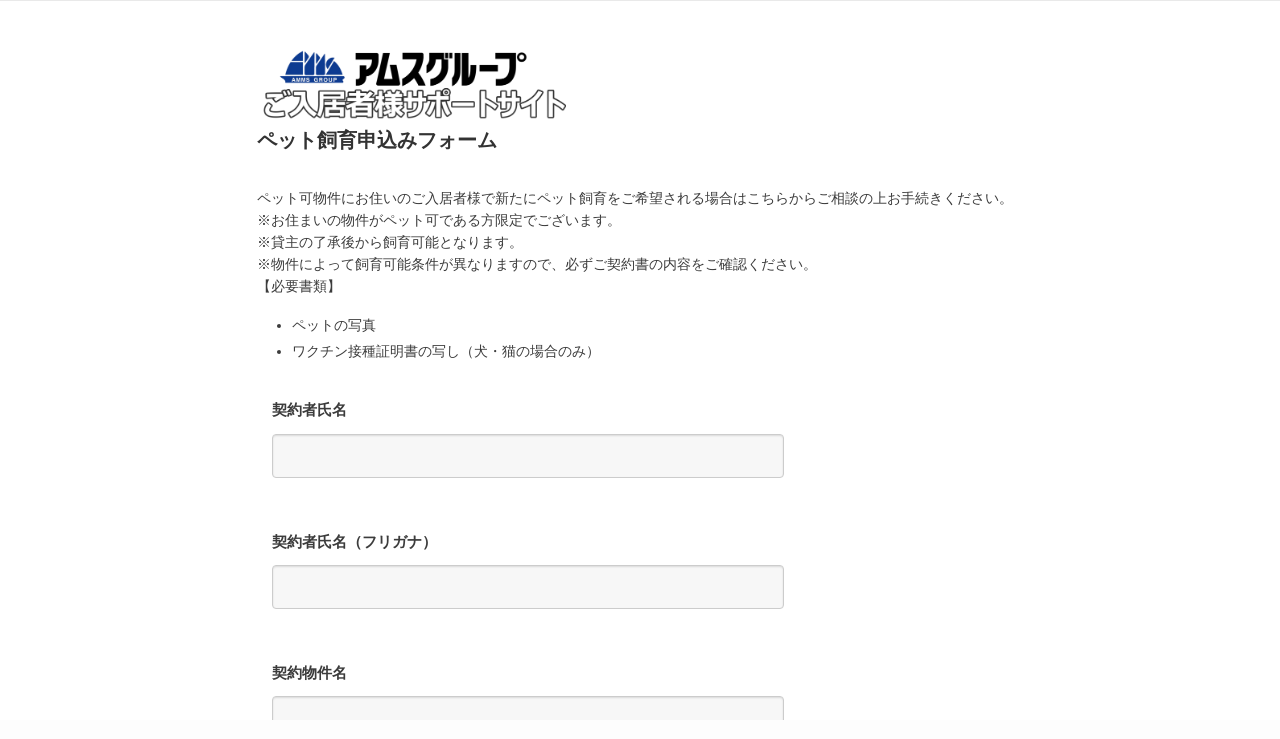

--- FILE ---
content_type: text/html; charset=UTF-8
request_url: https://www.amms-estate.co.jp/top/form/req_ps/
body_size: 90101
content:
<!DOCTYPE html>
<html lang="ja">
<head>
<meta charset="UTF-8">
<meta name="viewport" content="width=device-width, initial-scale=1">
<link rel="profile" href="http://gmpg.org/xfn/11">
	<meta name="google-site-verification" content="AgCOCC_oqnWCCoWo5Nqa9nmzO2UasAS9ZG93214MMcc" />
<title>アムス・エステート株式会社 ご入居者様サポートサイト｜ペット飼育申込みフォーム</title>
<meta name='robots' content='max-image-preview:large' />
<link rel='dns-prefetch' href='//fonts.googleapis.com' />
<link rel='dns-prefetch' href='//i0.wp.com' />
<link rel='dns-prefetch' href='//c0.wp.com' />
<link rel="alternate" type="application/rss+xml" title="アムス・エステート株式会社 ご入居者様サポートサイト &raquo; フィード" href="https://www.amms-estate.co.jp/feed/" />
<link rel="alternate" type="application/rss+xml" title="アムス・エステート株式会社 ご入居者様サポートサイト &raquo; コメントフィード" href="https://www.amms-estate.co.jp/comments/feed/" />
<link rel="alternate" title="oEmbed (JSON)" type="application/json+oembed" href="https://www.amms-estate.co.jp/wp-json/oembed/1.0/embed?url=https%3A%2F%2Fwww.amms-estate.co.jp%2Ftop%2Fform%2Freq_ps%2F" />
<link rel="alternate" title="oEmbed (XML)" type="text/xml+oembed" href="https://www.amms-estate.co.jp/wp-json/oembed/1.0/embed?url=https%3A%2F%2Fwww.amms-estate.co.jp%2Ftop%2Fform%2Freq_ps%2F&#038;format=xml" />
<style id='wp-img-auto-sizes-contain-inline-css' type='text/css'>
img:is([sizes=auto i],[sizes^="auto," i]){contain-intrinsic-size:3000px 1500px}
/*# sourceURL=wp-img-auto-sizes-contain-inline-css */
</style>
<link rel='stylesheet' id='mw-wp-form-css' href='https://www.amms-estate.co.jp/wp-content/plugins/mw-wp-form/css/style.css?ver=6.9' type='text/css' media='all' />
<style id='wp-emoji-styles-inline-css' type='text/css'>

	img.wp-smiley, img.emoji {
		display: inline !important;
		border: none !important;
		box-shadow: none !important;
		height: 1em !important;
		width: 1em !important;
		margin: 0 0.07em !important;
		vertical-align: -0.1em !important;
		background: none !important;
		padding: 0 !important;
	}
/*# sourceURL=wp-emoji-styles-inline-css */
</style>
<style id='wp-block-library-inline-css' type='text/css'>
:root{--wp-block-synced-color:#7a00df;--wp-block-synced-color--rgb:122,0,223;--wp-bound-block-color:var(--wp-block-synced-color);--wp-editor-canvas-background:#ddd;--wp-admin-theme-color:#007cba;--wp-admin-theme-color--rgb:0,124,186;--wp-admin-theme-color-darker-10:#006ba1;--wp-admin-theme-color-darker-10--rgb:0,107,160.5;--wp-admin-theme-color-darker-20:#005a87;--wp-admin-theme-color-darker-20--rgb:0,90,135;--wp-admin-border-width-focus:2px}@media (min-resolution:192dpi){:root{--wp-admin-border-width-focus:1.5px}}.wp-element-button{cursor:pointer}:root .has-very-light-gray-background-color{background-color:#eee}:root .has-very-dark-gray-background-color{background-color:#313131}:root .has-very-light-gray-color{color:#eee}:root .has-very-dark-gray-color{color:#313131}:root .has-vivid-green-cyan-to-vivid-cyan-blue-gradient-background{background:linear-gradient(135deg,#00d084,#0693e3)}:root .has-purple-crush-gradient-background{background:linear-gradient(135deg,#34e2e4,#4721fb 50%,#ab1dfe)}:root .has-hazy-dawn-gradient-background{background:linear-gradient(135deg,#faaca8,#dad0ec)}:root .has-subdued-olive-gradient-background{background:linear-gradient(135deg,#fafae1,#67a671)}:root .has-atomic-cream-gradient-background{background:linear-gradient(135deg,#fdd79a,#004a59)}:root .has-nightshade-gradient-background{background:linear-gradient(135deg,#330968,#31cdcf)}:root .has-midnight-gradient-background{background:linear-gradient(135deg,#020381,#2874fc)}:root{--wp--preset--font-size--normal:16px;--wp--preset--font-size--huge:42px}.has-regular-font-size{font-size:1em}.has-larger-font-size{font-size:2.625em}.has-normal-font-size{font-size:var(--wp--preset--font-size--normal)}.has-huge-font-size{font-size:var(--wp--preset--font-size--huge)}.has-text-align-center{text-align:center}.has-text-align-left{text-align:left}.has-text-align-right{text-align:right}.has-fit-text{white-space:nowrap!important}#end-resizable-editor-section{display:none}.aligncenter{clear:both}.items-justified-left{justify-content:flex-start}.items-justified-center{justify-content:center}.items-justified-right{justify-content:flex-end}.items-justified-space-between{justify-content:space-between}.screen-reader-text{border:0;clip-path:inset(50%);height:1px;margin:-1px;overflow:hidden;padding:0;position:absolute;width:1px;word-wrap:normal!important}.screen-reader-text:focus{background-color:#ddd;clip-path:none;color:#444;display:block;font-size:1em;height:auto;left:5px;line-height:normal;padding:15px 23px 14px;text-decoration:none;top:5px;width:auto;z-index:100000}html :where(.has-border-color){border-style:solid}html :where([style*=border-top-color]){border-top-style:solid}html :where([style*=border-right-color]){border-right-style:solid}html :where([style*=border-bottom-color]){border-bottom-style:solid}html :where([style*=border-left-color]){border-left-style:solid}html :where([style*=border-width]){border-style:solid}html :where([style*=border-top-width]){border-top-style:solid}html :where([style*=border-right-width]){border-right-style:solid}html :where([style*=border-bottom-width]){border-bottom-style:solid}html :where([style*=border-left-width]){border-left-style:solid}html :where(img[class*=wp-image-]){height:auto;max-width:100%}:where(figure){margin:0 0 1em}html :where(.is-position-sticky){--wp-admin--admin-bar--position-offset:var(--wp-admin--admin-bar--height,0px)}@media screen and (max-width:600px){html :where(.is-position-sticky){--wp-admin--admin-bar--position-offset:0px}}
.has-text-align-justify{text-align:justify;}

/*# sourceURL=wp-block-library-inline-css */
</style><style id='wp-block-heading-inline-css' type='text/css'>
h1:where(.wp-block-heading).has-background,h2:where(.wp-block-heading).has-background,h3:where(.wp-block-heading).has-background,h4:where(.wp-block-heading).has-background,h5:where(.wp-block-heading).has-background,h6:where(.wp-block-heading).has-background{padding:1.25em 2.375em}h1.has-text-align-left[style*=writing-mode]:where([style*=vertical-lr]),h1.has-text-align-right[style*=writing-mode]:where([style*=vertical-rl]),h2.has-text-align-left[style*=writing-mode]:where([style*=vertical-lr]),h2.has-text-align-right[style*=writing-mode]:where([style*=vertical-rl]),h3.has-text-align-left[style*=writing-mode]:where([style*=vertical-lr]),h3.has-text-align-right[style*=writing-mode]:where([style*=vertical-rl]),h4.has-text-align-left[style*=writing-mode]:where([style*=vertical-lr]),h4.has-text-align-right[style*=writing-mode]:where([style*=vertical-rl]),h5.has-text-align-left[style*=writing-mode]:where([style*=vertical-lr]),h5.has-text-align-right[style*=writing-mode]:where([style*=vertical-rl]),h6.has-text-align-left[style*=writing-mode]:where([style*=vertical-lr]),h6.has-text-align-right[style*=writing-mode]:where([style*=vertical-rl]){rotate:180deg}
/*# sourceURL=https://c0.wp.com/c/6.9/wp-includes/blocks/heading/style.min.css */
</style>
<style id='wp-block-image-inline-css' type='text/css'>
.wp-block-image>a,.wp-block-image>figure>a{display:inline-block}.wp-block-image img{box-sizing:border-box;height:auto;max-width:100%;vertical-align:bottom}@media not (prefers-reduced-motion){.wp-block-image img.hide{visibility:hidden}.wp-block-image img.show{animation:show-content-image .4s}}.wp-block-image[style*=border-radius] img,.wp-block-image[style*=border-radius]>a{border-radius:inherit}.wp-block-image.has-custom-border img{box-sizing:border-box}.wp-block-image.aligncenter{text-align:center}.wp-block-image.alignfull>a,.wp-block-image.alignwide>a{width:100%}.wp-block-image.alignfull img,.wp-block-image.alignwide img{height:auto;width:100%}.wp-block-image .aligncenter,.wp-block-image .alignleft,.wp-block-image .alignright,.wp-block-image.aligncenter,.wp-block-image.alignleft,.wp-block-image.alignright{display:table}.wp-block-image .aligncenter>figcaption,.wp-block-image .alignleft>figcaption,.wp-block-image .alignright>figcaption,.wp-block-image.aligncenter>figcaption,.wp-block-image.alignleft>figcaption,.wp-block-image.alignright>figcaption{caption-side:bottom;display:table-caption}.wp-block-image .alignleft{float:left;margin:.5em 1em .5em 0}.wp-block-image .alignright{float:right;margin:.5em 0 .5em 1em}.wp-block-image .aligncenter{margin-left:auto;margin-right:auto}.wp-block-image :where(figcaption){margin-bottom:1em;margin-top:.5em}.wp-block-image.is-style-circle-mask img{border-radius:9999px}@supports ((-webkit-mask-image:none) or (mask-image:none)) or (-webkit-mask-image:none){.wp-block-image.is-style-circle-mask img{border-radius:0;-webkit-mask-image:url('data:image/svg+xml;utf8,<svg viewBox="0 0 100 100" xmlns="http://www.w3.org/2000/svg"><circle cx="50" cy="50" r="50"/></svg>');mask-image:url('data:image/svg+xml;utf8,<svg viewBox="0 0 100 100" xmlns="http://www.w3.org/2000/svg"><circle cx="50" cy="50" r="50"/></svg>');mask-mode:alpha;-webkit-mask-position:center;mask-position:center;-webkit-mask-repeat:no-repeat;mask-repeat:no-repeat;-webkit-mask-size:contain;mask-size:contain}}:root :where(.wp-block-image.is-style-rounded img,.wp-block-image .is-style-rounded img){border-radius:9999px}.wp-block-image figure{margin:0}.wp-lightbox-container{display:flex;flex-direction:column;position:relative}.wp-lightbox-container img{cursor:zoom-in}.wp-lightbox-container img:hover+button{opacity:1}.wp-lightbox-container button{align-items:center;backdrop-filter:blur(16px) saturate(180%);background-color:#5a5a5a40;border:none;border-radius:4px;cursor:zoom-in;display:flex;height:20px;justify-content:center;opacity:0;padding:0;position:absolute;right:16px;text-align:center;top:16px;width:20px;z-index:100}@media not (prefers-reduced-motion){.wp-lightbox-container button{transition:opacity .2s ease}}.wp-lightbox-container button:focus-visible{outline:3px auto #5a5a5a40;outline:3px auto -webkit-focus-ring-color;outline-offset:3px}.wp-lightbox-container button:hover{cursor:pointer;opacity:1}.wp-lightbox-container button:focus{opacity:1}.wp-lightbox-container button:focus,.wp-lightbox-container button:hover,.wp-lightbox-container button:not(:hover):not(:active):not(.has-background){background-color:#5a5a5a40;border:none}.wp-lightbox-overlay{box-sizing:border-box;cursor:zoom-out;height:100vh;left:0;overflow:hidden;position:fixed;top:0;visibility:hidden;width:100%;z-index:100000}.wp-lightbox-overlay .close-button{align-items:center;cursor:pointer;display:flex;justify-content:center;min-height:40px;min-width:40px;padding:0;position:absolute;right:calc(env(safe-area-inset-right) + 16px);top:calc(env(safe-area-inset-top) + 16px);z-index:5000000}.wp-lightbox-overlay .close-button:focus,.wp-lightbox-overlay .close-button:hover,.wp-lightbox-overlay .close-button:not(:hover):not(:active):not(.has-background){background:none;border:none}.wp-lightbox-overlay .lightbox-image-container{height:var(--wp--lightbox-container-height);left:50%;overflow:hidden;position:absolute;top:50%;transform:translate(-50%,-50%);transform-origin:top left;width:var(--wp--lightbox-container-width);z-index:9999999999}.wp-lightbox-overlay .wp-block-image{align-items:center;box-sizing:border-box;display:flex;height:100%;justify-content:center;margin:0;position:relative;transform-origin:0 0;width:100%;z-index:3000000}.wp-lightbox-overlay .wp-block-image img{height:var(--wp--lightbox-image-height);min-height:var(--wp--lightbox-image-height);min-width:var(--wp--lightbox-image-width);width:var(--wp--lightbox-image-width)}.wp-lightbox-overlay .wp-block-image figcaption{display:none}.wp-lightbox-overlay button{background:none;border:none}.wp-lightbox-overlay .scrim{background-color:#fff;height:100%;opacity:.9;position:absolute;width:100%;z-index:2000000}.wp-lightbox-overlay.active{visibility:visible}@media not (prefers-reduced-motion){.wp-lightbox-overlay.active{animation:turn-on-visibility .25s both}.wp-lightbox-overlay.active img{animation:turn-on-visibility .35s both}.wp-lightbox-overlay.show-closing-animation:not(.active){animation:turn-off-visibility .35s both}.wp-lightbox-overlay.show-closing-animation:not(.active) img{animation:turn-off-visibility .25s both}.wp-lightbox-overlay.zoom.active{animation:none;opacity:1;visibility:visible}.wp-lightbox-overlay.zoom.active .lightbox-image-container{animation:lightbox-zoom-in .4s}.wp-lightbox-overlay.zoom.active .lightbox-image-container img{animation:none}.wp-lightbox-overlay.zoom.active .scrim{animation:turn-on-visibility .4s forwards}.wp-lightbox-overlay.zoom.show-closing-animation:not(.active){animation:none}.wp-lightbox-overlay.zoom.show-closing-animation:not(.active) .lightbox-image-container{animation:lightbox-zoom-out .4s}.wp-lightbox-overlay.zoom.show-closing-animation:not(.active) .lightbox-image-container img{animation:none}.wp-lightbox-overlay.zoom.show-closing-animation:not(.active) .scrim{animation:turn-off-visibility .4s forwards}}@keyframes show-content-image{0%{visibility:hidden}99%{visibility:hidden}to{visibility:visible}}@keyframes turn-on-visibility{0%{opacity:0}to{opacity:1}}@keyframes turn-off-visibility{0%{opacity:1;visibility:visible}99%{opacity:0;visibility:visible}to{opacity:0;visibility:hidden}}@keyframes lightbox-zoom-in{0%{transform:translate(calc((-100vw + var(--wp--lightbox-scrollbar-width))/2 + var(--wp--lightbox-initial-left-position)),calc(-50vh + var(--wp--lightbox-initial-top-position))) scale(var(--wp--lightbox-scale))}to{transform:translate(-50%,-50%) scale(1)}}@keyframes lightbox-zoom-out{0%{transform:translate(-50%,-50%) scale(1);visibility:visible}99%{visibility:visible}to{transform:translate(calc((-100vw + var(--wp--lightbox-scrollbar-width))/2 + var(--wp--lightbox-initial-left-position)),calc(-50vh + var(--wp--lightbox-initial-top-position))) scale(var(--wp--lightbox-scale));visibility:hidden}}
/*# sourceURL=https://c0.wp.com/c/6.9/wp-includes/blocks/image/style.min.css */
</style>
<style id='wp-block-list-inline-css' type='text/css'>
ol,ul{box-sizing:border-box}:root :where(.wp-block-list.has-background){padding:1.25em 2.375em}
/*# sourceURL=https://c0.wp.com/c/6.9/wp-includes/blocks/list/style.min.css */
</style>
<style id='wp-block-group-inline-css' type='text/css'>
.wp-block-group{box-sizing:border-box}:where(.wp-block-group.wp-block-group-is-layout-constrained){position:relative}
/*# sourceURL=https://c0.wp.com/c/6.9/wp-includes/blocks/group/style.min.css */
</style>
<style id='wp-block-paragraph-inline-css' type='text/css'>
.is-small-text{font-size:.875em}.is-regular-text{font-size:1em}.is-large-text{font-size:2.25em}.is-larger-text{font-size:3em}.has-drop-cap:not(:focus):first-letter{float:left;font-size:8.4em;font-style:normal;font-weight:100;line-height:.68;margin:.05em .1em 0 0;text-transform:uppercase}body.rtl .has-drop-cap:not(:focus):first-letter{float:none;margin-left:.1em}p.has-drop-cap.has-background{overflow:hidden}:root :where(p.has-background){padding:1.25em 2.375em}:where(p.has-text-color:not(.has-link-color)) a{color:inherit}p.has-text-align-left[style*="writing-mode:vertical-lr"],p.has-text-align-right[style*="writing-mode:vertical-rl"]{rotate:180deg}
/*# sourceURL=https://c0.wp.com/c/6.9/wp-includes/blocks/paragraph/style.min.css */
</style>
<style id='wp-block-spacer-inline-css' type='text/css'>
.wp-block-spacer{clear:both}
/*# sourceURL=https://c0.wp.com/c/6.9/wp-includes/blocks/spacer/style.min.css */
</style>
<style id='global-styles-inline-css' type='text/css'>
:root{--wp--preset--aspect-ratio--square: 1;--wp--preset--aspect-ratio--4-3: 4/3;--wp--preset--aspect-ratio--3-4: 3/4;--wp--preset--aspect-ratio--3-2: 3/2;--wp--preset--aspect-ratio--2-3: 2/3;--wp--preset--aspect-ratio--16-9: 16/9;--wp--preset--aspect-ratio--9-16: 9/16;--wp--preset--color--black: #000000;--wp--preset--color--cyan-bluish-gray: #abb8c3;--wp--preset--color--white: #ffffff;--wp--preset--color--pale-pink: #f78da7;--wp--preset--color--vivid-red: #cf2e2e;--wp--preset--color--luminous-vivid-orange: #ff6900;--wp--preset--color--luminous-vivid-amber: #fcb900;--wp--preset--color--light-green-cyan: #7bdcb5;--wp--preset--color--vivid-green-cyan: #00d084;--wp--preset--color--pale-cyan-blue: #8ed1fc;--wp--preset--color--vivid-cyan-blue: #0693e3;--wp--preset--color--vivid-purple: #9b51e0;--wp--preset--gradient--vivid-cyan-blue-to-vivid-purple: linear-gradient(135deg,rgb(6,147,227) 0%,rgb(155,81,224) 100%);--wp--preset--gradient--light-green-cyan-to-vivid-green-cyan: linear-gradient(135deg,rgb(122,220,180) 0%,rgb(0,208,130) 100%);--wp--preset--gradient--luminous-vivid-amber-to-luminous-vivid-orange: linear-gradient(135deg,rgb(252,185,0) 0%,rgb(255,105,0) 100%);--wp--preset--gradient--luminous-vivid-orange-to-vivid-red: linear-gradient(135deg,rgb(255,105,0) 0%,rgb(207,46,46) 100%);--wp--preset--gradient--very-light-gray-to-cyan-bluish-gray: linear-gradient(135deg,rgb(238,238,238) 0%,rgb(169,184,195) 100%);--wp--preset--gradient--cool-to-warm-spectrum: linear-gradient(135deg,rgb(74,234,220) 0%,rgb(151,120,209) 20%,rgb(207,42,186) 40%,rgb(238,44,130) 60%,rgb(251,105,98) 80%,rgb(254,248,76) 100%);--wp--preset--gradient--blush-light-purple: linear-gradient(135deg,rgb(255,206,236) 0%,rgb(152,150,240) 100%);--wp--preset--gradient--blush-bordeaux: linear-gradient(135deg,rgb(254,205,165) 0%,rgb(254,45,45) 50%,rgb(107,0,62) 100%);--wp--preset--gradient--luminous-dusk: linear-gradient(135deg,rgb(255,203,112) 0%,rgb(199,81,192) 50%,rgb(65,88,208) 100%);--wp--preset--gradient--pale-ocean: linear-gradient(135deg,rgb(255,245,203) 0%,rgb(182,227,212) 50%,rgb(51,167,181) 100%);--wp--preset--gradient--electric-grass: linear-gradient(135deg,rgb(202,248,128) 0%,rgb(113,206,126) 100%);--wp--preset--gradient--midnight: linear-gradient(135deg,rgb(2,3,129) 0%,rgb(40,116,252) 100%);--wp--preset--font-size--small: 13px;--wp--preset--font-size--medium: 20px;--wp--preset--font-size--large: 36px;--wp--preset--font-size--x-large: 42px;--wp--preset--spacing--20: 0.44rem;--wp--preset--spacing--30: 0.67rem;--wp--preset--spacing--40: 1rem;--wp--preset--spacing--50: 1.5rem;--wp--preset--spacing--60: 2.25rem;--wp--preset--spacing--70: 3.38rem;--wp--preset--spacing--80: 5.06rem;--wp--preset--shadow--natural: 6px 6px 9px rgba(0, 0, 0, 0.2);--wp--preset--shadow--deep: 12px 12px 50px rgba(0, 0, 0, 0.4);--wp--preset--shadow--sharp: 6px 6px 0px rgba(0, 0, 0, 0.2);--wp--preset--shadow--outlined: 6px 6px 0px -3px rgb(255, 255, 255), 6px 6px rgb(0, 0, 0);--wp--preset--shadow--crisp: 6px 6px 0px rgb(0, 0, 0);}:where(.is-layout-flex){gap: 0.5em;}:where(.is-layout-grid){gap: 0.5em;}body .is-layout-flex{display: flex;}.is-layout-flex{flex-wrap: wrap;align-items: center;}.is-layout-flex > :is(*, div){margin: 0;}body .is-layout-grid{display: grid;}.is-layout-grid > :is(*, div){margin: 0;}:where(.wp-block-columns.is-layout-flex){gap: 2em;}:where(.wp-block-columns.is-layout-grid){gap: 2em;}:where(.wp-block-post-template.is-layout-flex){gap: 1.25em;}:where(.wp-block-post-template.is-layout-grid){gap: 1.25em;}.has-black-color{color: var(--wp--preset--color--black) !important;}.has-cyan-bluish-gray-color{color: var(--wp--preset--color--cyan-bluish-gray) !important;}.has-white-color{color: var(--wp--preset--color--white) !important;}.has-pale-pink-color{color: var(--wp--preset--color--pale-pink) !important;}.has-vivid-red-color{color: var(--wp--preset--color--vivid-red) !important;}.has-luminous-vivid-orange-color{color: var(--wp--preset--color--luminous-vivid-orange) !important;}.has-luminous-vivid-amber-color{color: var(--wp--preset--color--luminous-vivid-amber) !important;}.has-light-green-cyan-color{color: var(--wp--preset--color--light-green-cyan) !important;}.has-vivid-green-cyan-color{color: var(--wp--preset--color--vivid-green-cyan) !important;}.has-pale-cyan-blue-color{color: var(--wp--preset--color--pale-cyan-blue) !important;}.has-vivid-cyan-blue-color{color: var(--wp--preset--color--vivid-cyan-blue) !important;}.has-vivid-purple-color{color: var(--wp--preset--color--vivid-purple) !important;}.has-black-background-color{background-color: var(--wp--preset--color--black) !important;}.has-cyan-bluish-gray-background-color{background-color: var(--wp--preset--color--cyan-bluish-gray) !important;}.has-white-background-color{background-color: var(--wp--preset--color--white) !important;}.has-pale-pink-background-color{background-color: var(--wp--preset--color--pale-pink) !important;}.has-vivid-red-background-color{background-color: var(--wp--preset--color--vivid-red) !important;}.has-luminous-vivid-orange-background-color{background-color: var(--wp--preset--color--luminous-vivid-orange) !important;}.has-luminous-vivid-amber-background-color{background-color: var(--wp--preset--color--luminous-vivid-amber) !important;}.has-light-green-cyan-background-color{background-color: var(--wp--preset--color--light-green-cyan) !important;}.has-vivid-green-cyan-background-color{background-color: var(--wp--preset--color--vivid-green-cyan) !important;}.has-pale-cyan-blue-background-color{background-color: var(--wp--preset--color--pale-cyan-blue) !important;}.has-vivid-cyan-blue-background-color{background-color: var(--wp--preset--color--vivid-cyan-blue) !important;}.has-vivid-purple-background-color{background-color: var(--wp--preset--color--vivid-purple) !important;}.has-black-border-color{border-color: var(--wp--preset--color--black) !important;}.has-cyan-bluish-gray-border-color{border-color: var(--wp--preset--color--cyan-bluish-gray) !important;}.has-white-border-color{border-color: var(--wp--preset--color--white) !important;}.has-pale-pink-border-color{border-color: var(--wp--preset--color--pale-pink) !important;}.has-vivid-red-border-color{border-color: var(--wp--preset--color--vivid-red) !important;}.has-luminous-vivid-orange-border-color{border-color: var(--wp--preset--color--luminous-vivid-orange) !important;}.has-luminous-vivid-amber-border-color{border-color: var(--wp--preset--color--luminous-vivid-amber) !important;}.has-light-green-cyan-border-color{border-color: var(--wp--preset--color--light-green-cyan) !important;}.has-vivid-green-cyan-border-color{border-color: var(--wp--preset--color--vivid-green-cyan) !important;}.has-pale-cyan-blue-border-color{border-color: var(--wp--preset--color--pale-cyan-blue) !important;}.has-vivid-cyan-blue-border-color{border-color: var(--wp--preset--color--vivid-cyan-blue) !important;}.has-vivid-purple-border-color{border-color: var(--wp--preset--color--vivid-purple) !important;}.has-vivid-cyan-blue-to-vivid-purple-gradient-background{background: var(--wp--preset--gradient--vivid-cyan-blue-to-vivid-purple) !important;}.has-light-green-cyan-to-vivid-green-cyan-gradient-background{background: var(--wp--preset--gradient--light-green-cyan-to-vivid-green-cyan) !important;}.has-luminous-vivid-amber-to-luminous-vivid-orange-gradient-background{background: var(--wp--preset--gradient--luminous-vivid-amber-to-luminous-vivid-orange) !important;}.has-luminous-vivid-orange-to-vivid-red-gradient-background{background: var(--wp--preset--gradient--luminous-vivid-orange-to-vivid-red) !important;}.has-very-light-gray-to-cyan-bluish-gray-gradient-background{background: var(--wp--preset--gradient--very-light-gray-to-cyan-bluish-gray) !important;}.has-cool-to-warm-spectrum-gradient-background{background: var(--wp--preset--gradient--cool-to-warm-spectrum) !important;}.has-blush-light-purple-gradient-background{background: var(--wp--preset--gradient--blush-light-purple) !important;}.has-blush-bordeaux-gradient-background{background: var(--wp--preset--gradient--blush-bordeaux) !important;}.has-luminous-dusk-gradient-background{background: var(--wp--preset--gradient--luminous-dusk) !important;}.has-pale-ocean-gradient-background{background: var(--wp--preset--gradient--pale-ocean) !important;}.has-electric-grass-gradient-background{background: var(--wp--preset--gradient--electric-grass) !important;}.has-midnight-gradient-background{background: var(--wp--preset--gradient--midnight) !important;}.has-small-font-size{font-size: var(--wp--preset--font-size--small) !important;}.has-medium-font-size{font-size: var(--wp--preset--font-size--medium) !important;}.has-large-font-size{font-size: var(--wp--preset--font-size--large) !important;}.has-x-large-font-size{font-size: var(--wp--preset--font-size--x-large) !important;}
/*# sourceURL=global-styles-inline-css */
</style>

<style id='classic-theme-styles-inline-css' type='text/css'>
/*! This file is auto-generated */
.wp-block-button__link{color:#fff;background-color:#32373c;border-radius:9999px;box-shadow:none;text-decoration:none;padding:calc(.667em + 2px) calc(1.333em + 2px);font-size:1.125em}.wp-block-file__button{background:#32373c;color:#fff;text-decoration:none}
/*# sourceURL=/wp-includes/css/classic-themes.min.css */
</style>
<link rel='stylesheet' id='sp-ea-font-awesome-css' href='https://www.amms-estate.co.jp/wp-content/plugins/easy-accordion-free/public/assets/css/font-awesome.min.css?ver=2.1.19' type='text/css' media='all' />
<link rel='stylesheet' id='sp-ea-style-css' href='https://www.amms-estate.co.jp/wp-content/plugins/easy-accordion-free/public/assets/css/ea-style.css?ver=2.1.19' type='text/css' media='all' />
<style id='sp-ea-style-inline-css' type='text/css'>
#sp-ea-1983 .spcollapsing { height: 0; overflow: hidden; transition-property: height;transition-duration: 300ms;}#sp-ea-1983.sp-easy-accordion>.sp-ea-single {border: 1px solid #e2e2e2; }#sp-ea-1983.sp-easy-accordion>.sp-ea-single>.ea-header a {color: #ffffff;}#sp-ea-1983.sp-easy-accordion>.sp-ea-single>.sp-collapse>.ea-body {background: #fff; color: #444;}#sp-ea-1983.sp-easy-accordion>.sp-ea-single {background: #69bedb;}#sp-ea-1983.sp-easy-accordion>.sp-ea-single>.ea-header a .ea-expand-icon.fa { float: left; color: #ffffff;font-size: 16px;}#sp-ea-1336 .spcollapsing { height: 0; overflow: hidden; transition-property: height;transition-duration: 300ms;}#sp-ea-1336.sp-easy-accordion>.sp-ea-single {border: 1px solid #e2e2e2; }#sp-ea-1336.sp-easy-accordion>.sp-ea-single>.ea-header a {color: #444;}#sp-ea-1336.sp-easy-accordion>.sp-ea-single>.sp-collapse>.ea-body {background: rgba(255,255,255,0.54); color: #444;}#sp-ea-1336.sp-easy-accordion>.sp-ea-single {background: rgba(255,255,255,0.55);}#sp-ea-1336.sp-easy-accordion>.sp-ea-single>.ea-header a .ea-expand-icon.fa { float: left; color: #1e73be;font-size: 16px;}#sp-ea-1251 .spcollapsing { height: 0; overflow: hidden; transition-property: height;transition-duration: 300ms;}#sp-ea-1251.sp-easy-accordion>.sp-ea-single {border: 1px solid #e2e2e2; }#sp-ea-1251.sp-easy-accordion>.sp-ea-single>.ea-header a {color: #444;}#sp-ea-1251.sp-easy-accordion>.sp-ea-single>.sp-collapse>.ea-body {background: #fff; color: #444;}#sp-ea-1251.sp-easy-accordion>.sp-ea-single {background: rgba(255,255,255,0.55);}#sp-ea-1251.sp-easy-accordion>.sp-ea-single>.ea-header a .ea-expand-icon.fa { float: left; color: #1e73be;font-size: 16px;}#sp-ea-1250 .spcollapsing { height: 0; overflow: hidden; transition-property: height;transition-duration: 300ms;}#sp-ea-1250.sp-easy-accordion>.sp-ea-single {border: 1px solid #e2e2e2; }#sp-ea-1250.sp-easy-accordion>.sp-ea-single>.ea-header a {color: #444;}#sp-ea-1250.sp-easy-accordion>.sp-ea-single>.sp-collapse>.ea-body {background: #fff; color: #444;}#sp-ea-1250.sp-easy-accordion>.sp-ea-single {background: rgba(255,255,255,0.55);}#sp-ea-1250.sp-easy-accordion>.sp-ea-single>.ea-header a .ea-expand-icon.fa { float: left; color: #1e73be;font-size: 16px;}#sp-ea-1248 .spcollapsing { height: 0; overflow: hidden; transition-property: height;transition-duration: 300ms;}#sp-ea-1248.sp-easy-accordion>.sp-ea-single {border: 1px solid #e2e2e2; }#sp-ea-1248.sp-easy-accordion>.sp-ea-single>.ea-header a {color: #444;}#sp-ea-1248.sp-easy-accordion>.sp-ea-single>.sp-collapse>.ea-body {background: #fff; color: #444;}#sp-ea-1248.sp-easy-accordion>.sp-ea-single {background: rgba(255,255,255,0.54);}#sp-ea-1248.sp-easy-accordion>.sp-ea-single>.ea-header a .ea-expand-icon.fa { float: left; color: #1e73be;font-size: 16px;}#sp-ea-1233 .spcollapsing { height: 0; overflow: hidden; transition-property: height;transition-duration: 300ms;}#sp-ea-1233.sp-easy-accordion>.sp-ea-single {border: 1px solid #e2e2e2; }#sp-ea-1233.sp-easy-accordion>.sp-ea-single>.ea-header a {color: #444;}#sp-ea-1233.sp-easy-accordion>.sp-ea-single>.sp-collapse>.ea-body {background: #fff; color: #444;}#sp-ea-1233.sp-easy-accordion>.sp-ea-single {background: rgba(255,255,255,0.55);}#sp-ea-1233.sp-easy-accordion>.sp-ea-single>.ea-header a .ea-expand-icon.fa { float: left; color: #1e73be;font-size: 16px;}#sp-ea-1123 .spcollapsing { height: 0; overflow: hidden; transition-property: height;transition-duration: 300ms;}#sp-ea-1123.sp-easy-accordion>.sp-ea-single {border: 1px solid #e2e2e2; }#sp-ea-1123.sp-easy-accordion>.sp-ea-single>.ea-header a {color: #444;}#sp-ea-1123.sp-easy-accordion>.sp-ea-single>.sp-collapse>.ea-body {background: #fff; color: #444;}#sp-ea-1123.sp-easy-accordion>.sp-ea-single {background: rgba(255,255,255,0.55);}#sp-ea-1123.sp-easy-accordion>.sp-ea-single>.ea-header a .ea-expand-icon.fa { float: left; color: #1e73be;font-size: 16px;}#sp-ea-1103 .spcollapsing { height: 0; overflow: hidden; transition-property: height;transition-duration: 300ms;}#sp-ea-1103.sp-easy-accordion>.sp-ea-single {border: 1px solid #e2e2e2; }#sp-ea-1103.sp-easy-accordion>.sp-ea-single>.ea-header a {color: #444;}#sp-ea-1103.sp-easy-accordion>.sp-ea-single>.sp-collapse>.ea-body {background: #fff; color: #444;}#sp-ea-1103.sp-easy-accordion>.sp-ea-single {background: #eee;}#sp-ea-1103.sp-easy-accordion>.sp-ea-single>.ea-header a .ea-expand-icon.fa { float: left; color: #444;font-size: 16px;}#sp-ea-1099 .spcollapsing { height: 0; overflow: hidden; transition-property: height;transition-duration: 300ms;}#sp-ea-1099.sp-easy-accordion>.sp-ea-single {border: 1px solid #e2e2e2; }#sp-ea-1099.sp-easy-accordion>.sp-ea-single>.ea-header a {color: #444;}#sp-ea-1099.sp-easy-accordion>.sp-ea-single>.sp-collapse>.ea-body {background: #fff; color: #444;}#sp-ea-1099.sp-easy-accordion>.sp-ea-single {background: #27a4f7;}#sp-ea-1099.sp-easy-accordion>.sp-ea-single>.ea-header a .ea-expand-icon.fa { float: left; color: #444;font-size: 16px;}#sp-ea-756 .spcollapsing { height: 0; overflow: hidden; transition-property: height;transition-duration: 300ms;}#sp-ea-756.sp-easy-accordion>.sp-ea-single {border: 1px solid #e2e2e2; }#sp-ea-756.sp-easy-accordion>.sp-ea-single>.ea-header a {color: #444;}#sp-ea-756.sp-easy-accordion>.sp-ea-single>.sp-collapse>.ea-body {background: rgba(255,255,255,0.55); color: #444;}#sp-ea-756.sp-easy-accordion>.sp-ea-single {background: #ffffff;}#sp-ea-756.sp-easy-accordion>.sp-ea-single>.ea-header a .ea-expand-icon.fa { float: left; color: #1e73be;font-size: 16px;}#sp-ea-750 .spcollapsing { height: 0; overflow: hidden; transition-property: height;transition-duration: 300ms;}#sp-ea-750.sp-easy-accordion>.sp-ea-single {border: 1px solid #e2e2e2; }#sp-ea-750.sp-easy-accordion>.sp-ea-single>.ea-header a {color: #444;}#sp-ea-750.sp-easy-accordion>.sp-ea-single>.sp-collapse>.ea-body {background: #fff; color: #444;}#sp-ea-750.sp-easy-accordion>.sp-ea-single {background: rgba(255,255,255,0.54);}#sp-ea-750.sp-easy-accordion>.sp-ea-single>.ea-header a .ea-expand-icon.fa { float: left; color: #1e73be;font-size: 16px;}#sp-ea-746 .spcollapsing { height: 0; overflow: hidden; transition-property: height;transition-duration: 300ms;}#sp-ea-746.sp-easy-accordion>.sp-ea-single {border: 1px solid #e2e2e2; }#sp-ea-746.sp-easy-accordion>.sp-ea-single>.ea-header a {color: #444;}#sp-ea-746.sp-easy-accordion>.sp-ea-single>.sp-collapse>.ea-body {background: #fff; color: #444;}#sp-ea-746.sp-easy-accordion>.sp-ea-single {background: #ffffff;}#sp-ea-746.sp-easy-accordion>.sp-ea-single>.ea-header a .ea-expand-icon.fa { float: left; color: #444;font-size: 16px;}#sp-ea-337 .spcollapsing { height: 0; overflow: hidden; transition-property: height;transition-duration: 300ms;}#sp-ea-337.sp-easy-accordion>.sp-ea-single {border: 1px solid #e2e2e2; }#sp-ea-337.sp-easy-accordion>.sp-ea-single>.ea-header a {color: #444;}#sp-ea-337.sp-easy-accordion>.sp-ea-single>.sp-collapse>.ea-body {background: #fff; color: #444;}#sp-ea-337.sp-easy-accordion>.sp-ea-single {background: rgba(255,255,255,0.54);}#sp-ea-337.sp-easy-accordion>.sp-ea-single>.ea-header a .ea-expand-icon.fa { float: left; color: #1e73be;font-size: 16px;}#sp-ea-336 .spcollapsing { height: 0; overflow: hidden; transition-property: height;transition-duration: 300ms;}#sp-ea-336.sp-easy-accordion>.sp-ea-single {border: 1px solid #e2e2e2; }#sp-ea-336.sp-easy-accordion>.sp-ea-single>.ea-header a {color: #444;}#sp-ea-336.sp-easy-accordion>.sp-ea-single>.sp-collapse>.ea-body {background: #fff; color: #444;}#sp-ea-336.sp-easy-accordion>.sp-ea-single {background: rgba(255,255,255,0.54);}#sp-ea-336.sp-easy-accordion>.sp-ea-single>.ea-header a .ea-expand-icon.fa { float: left; color: #1e73be;font-size: 16px;}#sp-ea-335 .spcollapsing { height: 0; overflow: hidden; transition-property: height;transition-duration: 300ms;}#sp-ea-335.sp-easy-accordion>.sp-ea-single {border: 1px solid #e2e2e2; }#sp-ea-335.sp-easy-accordion>.sp-ea-single>.ea-header a {color: #444;}#sp-ea-335.sp-easy-accordion>.sp-ea-single>.sp-collapse>.ea-body {background: #fff; color: #444;}#sp-ea-335.sp-easy-accordion>.sp-ea-single {background: rgba(255,255,255,0.54);}#sp-ea-335.sp-easy-accordion>.sp-ea-single>.ea-header a .ea-expand-icon.fa { float: left; color: #1e73be;font-size: 16px;}#sp-ea-334 .spcollapsing { height: 0; overflow: hidden; transition-property: height;transition-duration: 300ms;}#sp-ea-334.sp-easy-accordion>.sp-ea-single {border: 1px solid #e2e2e2; }#sp-ea-334.sp-easy-accordion>.sp-ea-single>.ea-header a {color: #444;}#sp-ea-334.sp-easy-accordion>.sp-ea-single>.sp-collapse>.ea-body {background: #fff; color: #444;}#sp-ea-334.sp-easy-accordion>.sp-ea-single {background: rgba(255,255,255,0.54);}#sp-ea-334.sp-easy-accordion>.sp-ea-single>.ea-header a .ea-expand-icon.fa { float: left; color: #1e73be;font-size: 16px;}#sp-ea-333 .spcollapsing { height: 0; overflow: hidden; transition-property: height;transition-duration: 300ms;}#sp-ea-333.sp-easy-accordion>.sp-ea-single {border: 1px solid #e2e2e2; }#sp-ea-333.sp-easy-accordion>.sp-ea-single>.ea-header a {color: #444;}#sp-ea-333.sp-easy-accordion>.sp-ea-single>.sp-collapse>.ea-body {background: #fff; color: #444;}#sp-ea-333.sp-easy-accordion>.sp-ea-single {background: rgba(255,255,255,0.54);}#sp-ea-333.sp-easy-accordion>.sp-ea-single>.ea-header a .ea-expand-icon.fa { float: left; color: #1e73be;font-size: 16px;}#sp-ea-332 .spcollapsing { height: 0; overflow: hidden; transition-property: height;transition-duration: 300ms;}#sp-ea-332.sp-easy-accordion>.sp-ea-single {border: 1px solid #e2e2e2; }#sp-ea-332.sp-easy-accordion>.sp-ea-single>.ea-header a {color: #444;}#sp-ea-332.sp-easy-accordion>.sp-ea-single>.sp-collapse>.ea-body {background: #fff; color: #444;}#sp-ea-332.sp-easy-accordion>.sp-ea-single {background: rgba(255,255,255,0.55);}#sp-ea-332.sp-easy-accordion>.sp-ea-single>.ea-header a .ea-expand-icon.fa { float: left; color: #1e73be;font-size: 16px;}#sp-ea-329 .spcollapsing { height: 0; overflow: hidden; transition-property: height;transition-duration: 300ms;}#sp-ea-329.sp-easy-accordion>.sp-ea-single {border: 1px solid #e2e2e2; }#sp-ea-329.sp-easy-accordion>.sp-ea-single>.ea-header a {color: #444;}#sp-ea-329.sp-easy-accordion>.sp-ea-single>.sp-collapse>.ea-body {background: #fff; color: #444;}#sp-ea-329.sp-easy-accordion>.sp-ea-single {background: rgba(255,255,255,0.54);}#sp-ea-329.sp-easy-accordion>.sp-ea-single>.ea-header a .ea-expand-icon.fa { float: left; color: #1e73be;font-size: 16px;}#sp-ea-328 .spcollapsing { height: 0; overflow: hidden; transition-property: height;transition-duration: 300ms;}#sp-ea-328.sp-easy-accordion>.sp-ea-single {border: 1px solid #e2e2e2; }#sp-ea-328.sp-easy-accordion>.sp-ea-single>.ea-header a {color: #444;}#sp-ea-328.sp-easy-accordion>.sp-ea-single>.sp-collapse>.ea-body {background: #fff; color: #444;}#sp-ea-328.sp-easy-accordion>.sp-ea-single {background: rgba(255,255,255,0.54);}#sp-ea-328.sp-easy-accordion>.sp-ea-single>.ea-header a .ea-expand-icon.fa { float: left; color: #1e73be;font-size: 16px;}#sp-ea-327 .spcollapsing { height: 0; overflow: hidden; transition-property: height;transition-duration: 300ms;}#sp-ea-327.sp-easy-accordion>.sp-ea-single {border: 1px solid #e2e2e2; }#sp-ea-327.sp-easy-accordion>.sp-ea-single>.ea-header a {color: #444;}#sp-ea-327.sp-easy-accordion>.sp-ea-single>.sp-collapse>.ea-body {background: #fff; color: #444;}#sp-ea-327.sp-easy-accordion>.sp-ea-single {background: rgba(252,252,252,0.55);}#sp-ea-327.sp-easy-accordion>.sp-ea-single>.ea-header a .ea-expand-icon.fa { float: left; color: #1e73be;font-size: 16px;}#sp-ea-326 .spcollapsing { height: 0; overflow: hidden; transition-property: height;transition-duration: 300ms;}#sp-ea-326.sp-easy-accordion>.sp-ea-single {border: 1px solid #e2e2e2; }#sp-ea-326.sp-easy-accordion>.sp-ea-single>.ea-header a {color: #444;}#sp-ea-326.sp-easy-accordion>.sp-ea-single>.sp-collapse>.ea-body {background: #fff; color: #444;}#sp-ea-326.sp-easy-accordion>.sp-ea-single {background: rgba(255,255,255,0.54);}#sp-ea-326.sp-easy-accordion>.sp-ea-single>.ea-header a .ea-expand-icon.fa { float: left; color: #1e73be;font-size: 16px;}#sp-ea-325 .spcollapsing { height: 0; overflow: hidden; transition-property: height;transition-duration: 300ms;}#sp-ea-325.sp-easy-accordion>.sp-ea-single {border: 1px solid #e2e2e2; }#sp-ea-325.sp-easy-accordion>.sp-ea-single>.ea-header a {color: #444;}#sp-ea-325.sp-easy-accordion>.sp-ea-single>.sp-collapse>.ea-body {background: #fff; color: #444;}#sp-ea-325.sp-easy-accordion>.sp-ea-single {background: rgba(255,255,255,0.55);}#sp-ea-325.sp-easy-accordion>.sp-ea-single>.ea-header a .ea-expand-icon.fa { float: left; color: #1e73be;font-size: 16px;}#sp-ea-324 .spcollapsing { height: 0; overflow: hidden; transition-property: height;transition-duration: 300ms;}#sp-ea-324.sp-easy-accordion>.sp-ea-single {border: 1px solid #e2e2e2; }#sp-ea-324.sp-easy-accordion>.sp-ea-single>.ea-header a {color: #444;}#sp-ea-324.sp-easy-accordion>.sp-ea-single>.sp-collapse>.ea-body {background: #fff; color: #444;}#sp-ea-324.sp-easy-accordion>.sp-ea-single {background: rgba(255,255,255,0.54);}#sp-ea-324.sp-easy-accordion>.sp-ea-single>.ea-header a .ea-expand-icon.fa { float: left; color: #1e73be;font-size: 16px;}#sp-ea-323 .spcollapsing { height: 0; overflow: hidden; transition-property: height;transition-duration: 300ms;}#sp-ea-323.sp-easy-accordion>.sp-ea-single {border: 1px solid #e2e2e2; }#sp-ea-323.sp-easy-accordion>.sp-ea-single>.ea-header a {color: #444;}#sp-ea-323.sp-easy-accordion>.sp-ea-single>.sp-collapse>.ea-body {background: #fff; color: #444;}#sp-ea-323.sp-easy-accordion>.sp-ea-single {background: rgba(255,255,255,0.54);}#sp-ea-323.sp-easy-accordion>.sp-ea-single>.ea-header a .ea-expand-icon.fa { float: left; color: #1e73be;font-size: 16px;}#sp-ea-322 .spcollapsing { height: 0; overflow: hidden; transition-property: height;transition-duration: 300ms;}#sp-ea-322.sp-easy-accordion>.sp-ea-single {border: 1px solid #e2e2e2; }#sp-ea-322.sp-easy-accordion>.sp-ea-single>.ea-header a {color: #444;}#sp-ea-322.sp-easy-accordion>.sp-ea-single>.sp-collapse>.ea-body {background: #fff; color: #444;}#sp-ea-322.sp-easy-accordion>.sp-ea-single {background: rgba(255,255,255,0.55);}#sp-ea-322.sp-easy-accordion>.sp-ea-single>.ea-header a .ea-expand-icon.fa { float: left; color: #1e73be;font-size: 16px;}#sp-ea-321 .spcollapsing { height: 0; overflow: hidden; transition-property: height;transition-duration: 300ms;}#sp-ea-321.sp-easy-accordion>.sp-ea-single {border: 1px solid #e2e2e2; }#sp-ea-321.sp-easy-accordion>.sp-ea-single>.ea-header a {color: #444;}#sp-ea-321.sp-easy-accordion>.sp-ea-single>.sp-collapse>.ea-body {background: #fff; color: #444;}#sp-ea-321.sp-easy-accordion>.sp-ea-single {background: rgba(255,255,255,0.54);}#sp-ea-321.sp-easy-accordion>.sp-ea-single>.ea-header a .ea-expand-icon.fa { float: left; color: #1e73be;font-size: 16px;}#sp-ea-320 .spcollapsing { height: 0; overflow: hidden; transition-property: height;transition-duration: 300ms;}#sp-ea-320.sp-easy-accordion>.sp-ea-single {border: 1px solid #e2e2e2; }#sp-ea-320.sp-easy-accordion>.sp-ea-single>.ea-header a {color: #444;}#sp-ea-320.sp-easy-accordion>.sp-ea-single>.sp-collapse>.ea-body {background: #fff; color: #444;}#sp-ea-320.sp-easy-accordion>.sp-ea-single {background: rgba(255,255,255,0.54);}#sp-ea-320.sp-easy-accordion>.sp-ea-single>.ea-header a .ea-expand-icon.fa { float: left; color: #1e73be;font-size: 16px;}#sp-ea-319 .spcollapsing { height: 0; overflow: hidden; transition-property: height;transition-duration: 300ms;}#sp-ea-319.sp-easy-accordion>.sp-ea-single {border: 1px solid #e2e2e2; }#sp-ea-319.sp-easy-accordion>.sp-ea-single>.ea-header a {color: #444;}#sp-ea-319.sp-easy-accordion>.sp-ea-single>.sp-collapse>.ea-body {background: #fff; color: #444;}#sp-ea-319.sp-easy-accordion>.sp-ea-single {background: rgba(255,255,255,0.54);}#sp-ea-319.sp-easy-accordion>.sp-ea-single>.ea-header a .ea-expand-icon.fa { float: left; color: #1e73be;font-size: 16px;}#sp-ea-306 .spcollapsing { height: 0; overflow: hidden; transition-property: height;transition-duration: 300ms;}#sp-ea-306.sp-easy-accordion>.sp-ea-single {border: 1px solid #e2e2e2; }#sp-ea-306.sp-easy-accordion>.sp-ea-single>.ea-header a {color: #444;}#sp-ea-306.sp-easy-accordion>.sp-ea-single>.sp-collapse>.ea-body {background: #fff; color: #444;}#sp-ea-306.sp-easy-accordion>.sp-ea-single {background: rgba(255,255,255,0.54);}#sp-ea-306.sp-easy-accordion>.sp-ea-single>.ea-header a .ea-expand-icon.fa { float: left; color: #1e73be;font-size: 16px;}#sp-ea-305 .spcollapsing { height: 0; overflow: hidden; transition-property: height;transition-duration: 300ms;}#sp-ea-305.sp-easy-accordion>.sp-ea-single {border: 1px solid #e2e2e2; }#sp-ea-305.sp-easy-accordion>.sp-ea-single>.ea-header a {color: #444;}#sp-ea-305.sp-easy-accordion>.sp-ea-single>.sp-collapse>.ea-body {background: #fff; color: #444;}#sp-ea-305.sp-easy-accordion>.sp-ea-single {background: #eee;}#sp-ea-305.sp-easy-accordion>.sp-ea-single>.ea-header a .ea-expand-icon.fa { float: left; color: #1e73be;font-size: 16px;}#sp-ea-304 .spcollapsing { height: 0; overflow: hidden; transition-property: height;transition-duration: 300ms;}#sp-ea-304.sp-easy-accordion>.sp-ea-single {border: 1px solid #e2e2e2; }#sp-ea-304.sp-easy-accordion>.sp-ea-single>.ea-header a {color: #444;}#sp-ea-304.sp-easy-accordion>.sp-ea-single>.sp-collapse>.ea-body {background: #fff; color: #444;}#sp-ea-304.sp-easy-accordion>.sp-ea-single {background: rgba(255,255,255,0.54);}#sp-ea-304.sp-easy-accordion>.sp-ea-single>.ea-header a .ea-expand-icon.fa { float: left; color: #1e73be;font-size: 16px;}#sp-ea-303 .spcollapsing { height: 0; overflow: hidden; transition-property: height;transition-duration: 300ms;}#sp-ea-303.sp-easy-accordion>.sp-ea-single {border: 1px solid #e2e2e2; }#sp-ea-303.sp-easy-accordion>.sp-ea-single>.ea-header a {color: #444;}#sp-ea-303.sp-easy-accordion>.sp-ea-single>.sp-collapse>.ea-body {background: #fff; color: #444;}#sp-ea-303.sp-easy-accordion>.sp-ea-single {background: rgba(255,255,255,0.56);}#sp-ea-303.sp-easy-accordion>.sp-ea-single>.ea-header a .ea-expand-icon.fa { float: left; color: #1e73be;font-size: 16px;}#sp-ea-300 .spcollapsing { height: 0; overflow: hidden; transition-property: height;transition-duration: 300ms;}#sp-ea-300.sp-easy-accordion>.sp-ea-single {border: 1px solid #eaeaea; }#sp-ea-300.sp-easy-accordion>.sp-ea-single>.ea-header a {color: #444;}#sp-ea-300.sp-easy-accordion>.sp-ea-single>.sp-collapse>.ea-body {background: #ffffff; color: #444;}#sp-ea-300.sp-easy-accordion>.sp-ea-single {background: rgba(255,255,255,0.54);}#sp-ea-300.sp-easy-accordion>.sp-ea-single>.ea-header a .ea-expand-icon.fa { float: left; color: #1e73be;font-size: 16px;}
/*# sourceURL=sp-ea-style-inline-css */
</style>
<link rel='stylesheet' id='widgetopts-styles-css' href='https://www.amms-estate.co.jp/wp-content/plugins/widget-options/assets/css/widget-options.css' type='text/css' media='all' />
<link rel='stylesheet' id='onepress-fonts-css' href='https://fonts.googleapis.com/css?family=Raleway%3A400%2C500%2C600%2C700%2C300%2C100%2C800%2C900%7COpen+Sans%3A400%2C300%2C300italic%2C400italic%2C600%2C600italic%2C700%2C700italic&#038;subset=latin%2Clatin-ext&#038;ver=2.2.8' type='text/css' media='all' />
<link rel='stylesheet' id='onepress-animate-css' href='https://www.amms-estate.co.jp/wp-content/themes/onepress/assets/css/animate.min.css?ver=2.2.8' type='text/css' media='all' />
<link rel='stylesheet' id='onepress-fa-css' href='https://www.amms-estate.co.jp/wp-content/themes/onepress/assets/css/font-awesome.min.css?ver=4.7.0' type='text/css' media='all' />
<link rel='stylesheet' id='onepress-bootstrap-css' href='https://www.amms-estate.co.jp/wp-content/themes/onepress/assets/css/bootstrap.min.css?ver=2.2.8' type='text/css' media='all' />
<link rel='stylesheet' id='onepress-style-css' href='https://www.amms-estate.co.jp/wp-content/themes/onepress/style.css?ver=6.9' type='text/css' media='all' />
<style id='onepress-style-inline-css' type='text/css'>
.site-logo-div img{height:100px;width:auto}#main .video-section section.hero-slideshow-wrapper{background:transparent}.hero-slideshow-wrapper:after{position:absolute;top:0px;left:0px;width:100%;height:100%;background-color:rgba(0,0,0,0.3);display:block;content:""}.body-desktop .parallax-hero .hero-slideshow-wrapper:after{display:none!important}#parallax-hero>.parallax-bg::before{background-color:rgba(0,0,0,0.3);opacity:1}.body-desktop .parallax-hero .hero-slideshow-wrapper:after{display:none!important}.site-header,.is-transparent .site-header.header-fixed{background:#ffffff;border-bottom:0px none}.onepress-menu>li>a{color:#ffffff}#footer-widgets{background-color:#000000}.gallery-carousel .g-item{padding:0px 10px}.gallery-carousel{margin-left:-10px;margin-right:-10px}.gallery-grid .g-item,.gallery-masonry .g-item .inner{padding:10px}.gallery-grid,.gallery-masonry{margin:-10px}
/*# sourceURL=onepress-style-inline-css */
</style>
<link rel='stylesheet' id='onepress-gallery-lightgallery-css' href='https://www.amms-estate.co.jp/wp-content/themes/onepress/assets/css/lightgallery.css?ver=6.9' type='text/css' media='all' />
<link rel='stylesheet' id='jetpack_css-css' href='https://c0.wp.com/p/jetpack/11.7.3/css/jetpack.css' type='text/css' media='all' />
<script type="text/javascript" src="https://c0.wp.com/c/6.9/wp-includes/js/jquery/jquery.min.js" id="jquery-core-js"></script>
<script type="text/javascript" src="https://c0.wp.com/c/6.9/wp-includes/js/jquery/jquery-migrate.min.js" id="jquery-migrate-js"></script>
<link rel="https://api.w.org/" href="https://www.amms-estate.co.jp/wp-json/" /><link rel="alternate" title="JSON" type="application/json" href="https://www.amms-estate.co.jp/wp-json/wp/v2/pages/2247" /><link rel="EditURI" type="application/rsd+xml" title="RSD" href="https://www.amms-estate.co.jp/xmlrpc.php?rsd" />
<meta name="generator" content="WordPress 6.9" />
<link rel="canonical" href="https://www.amms-estate.co.jp/top/form/req_ps/" />
<link rel='shortlink' href='https://www.amms-estate.co.jp/?p=2247' />
<meta name="description" content="ペット飼育申込みフォーム ペット可物件にお住いのご入居者様で新たにペット飼育をご希望される場合はこちらからご相&hellip;" />
<link rel="icon" href="https://i0.wp.com/www.amms-estate.co.jp/wp-content/uploads/2022/06/cropped-logo_logo.png?fit=32%2C32&#038;ssl=1" sizes="32x32" />
<link rel="icon" href="https://i0.wp.com/www.amms-estate.co.jp/wp-content/uploads/2022/06/cropped-logo_logo.png?fit=192%2C192&#038;ssl=1" sizes="192x192" />
<link rel="apple-touch-icon" href="https://i0.wp.com/www.amms-estate.co.jp/wp-content/uploads/2022/06/cropped-logo_logo.png?fit=180%2C180&#038;ssl=1" />
<meta name="msapplication-TileImage" content="https://i0.wp.com/www.amms-estate.co.jp/wp-content/uploads/2022/06/cropped-logo_logo.png?fit=270%2C270&#038;ssl=1" />
		<style type="text/css" id="wp-custom-css">
			.btn-top-radius {
  position: relative;
  display: inline-block;
  font-weight: bold;
  padding: 8px 10px 5px 10px;
  text-decoration: none;
  color: #FFA000;
  background: #fff1da;
  border-bottom: solid 4px #FFA000;
  border-radius: 15px 15px 0 0;
  transition: .4s;
}

/***** ↓サイト幅を広げる＆サイドバーを広げる *****/
/***** パソコン表示時のサイト最大幅 *****/
@media (min-width: 950px){
.container {
    width: 1000px;
}
#content-inside {
    width: 1000px;
}
}

@media (max-width: 500px){
.container {
    width: 350px;
}
.content-area{
	width: 100%;}
	overflow: hidden;
	
#content-inside {
    width: 450px;
}
}

html { scroll-behavior: smooth;}
img.alignright{
	display: block;
	margin: 0 0 0 auto;
}
img.alignleft{
	display: block;
	margin: 0 auto 0 0;
}
img.aligncenter{
	display: block;
	margin: 0 auto;
}
table, th, td {
    border: none;
}
@charset "UTF-8";
* {
  padding: 0;
  margin: 0;
  box-sizing: border-box;
  line-height: 1.3;
  word-wrap: break-word;
}

html, body {
  color: #3c3c3c;
  margin: 0;
  padding: 0;
  -webkit-font-smoothing: antialiased;
  -moz-osx-font-smoothing: grayscale;
  -webkit-text-size-adjust: 100%;
  -webkit-tap-highlight-color: rgba(0, 0, 0, 0);
}

html {
  font-size: 62.5%;
}

body {
  background: #fdfdfd;
  font-family: "Hiragino Kaku Gothic Pro","ヒラギノ角ゴ Pro W3","メイリオ","Meiryo","ＭＳ Ｐゴシック","Helvetica Neue","Helvetica","Arial",sans-serif;
  font-size: 1.4rem;
  position: relative;
}

.test_mode {
  position: fixed;
  top: 0;
  right: 5%;
  z-index: 999;
  height: 34px;
  background-color: #ff4843;
  color: #fff;
  font-size: 1.4rem;
  font-weight: bold;
  line-height: 34px;
  padding: 0px 14px;
  display: inline-block;
  border-radius: 0 0 10px 10px;
}

.test_mode::before {
  content: "";
  width: 100%;
  height: 4px;
  position: fixed;
  top: 0;
  left: 0;
  right: 0;
  display: block;
  background-color: #ff4843;
}

.container.row {
  display: block;
  text-align: center;
}

.container.row header {
  width: 100%;
  background-color: #fff;
  margin: 0 auto 40px;
  display: block;
  text-align: center;
}

.container.row header > div {
  width: 100%;
  height: 200px;
}

.container.row header > div.image_none {
  background-image: url(../img/cover_default.png);
  background-size: cover;
}

.container.row header > div.image_full {
  background-size: cover;
  background-position: 50% 50%;
}

.container.row header > div.image_loop {
  background-size: auto 100%;
  background-repeat: repeat;
  background-position: center;
}

.container.row header > div.image_center {
  background-size: auto 100%;
  background-position: 50% 50%;
  background-repeat: no-repeat;
}

.container.row + footer.row {
  width: 100%;
  background-color: #ececec;
  margin: 80px auto 0;
  display: block;
  text-align: center;
}

form {
  width: 100%;
}

.form_wrap {
  width: 95%;
  max-width: 1024px;
  margin: 0 auto;
  text-align: center;
  width: auto;
}

.form_wrap .submit_btn {
  margin: 20px auto 40px;
  width: 49%;
  display: inline-block;
}

.form_wrap .submit_btn input[type="submit"],
.form_wrap .submit_btn input[name="back"] {
  cursor: pointer;
  display: inline-block;
  -webkit-appearance: none;
  -moz-appearance: none;
  appearance: none;
  border: none;
  color: #fff;
  font-size: 1.6rem;
  font-weight: bold;
  font-family: "Hiragino Kaku Gothic Pro","ヒラギノ角ゴ Pro W3","メイリオ","Meiryo","ＭＳ Ｐゴシック","Helvetica Neue","Helvetica","Arial",sans-serif;
  padding: 1em;
  border-radius: 30px;
  min-width: 300px;
  transition: .15s;
}

.form_wrap .submit_btn input[type="submit"] {
  background-color: #00b7bc;
}

.form_wrap .submit_btn input[type="submit"]:hover {
  background-color: rgba(0, 183, 188, 0.4);
}

.form_wrap .submit_btn input[name="back"] {
  background-color: #3c3c3c;
}

.form_wrap .submit_btn input[name="back"]:hover {
  background-color: rgba(60, 60, 60, 0.3);
}

.form_wrap .form_closed > div {
  width: 90%;
  margin: 0 auto;
}

.form_wrap .form_closed h1 {
  margin: 40px auto;
  font-size: 2.8rem;
}

.form_wrap .form_closed p {
  padding: 0 0 60px 0;
  line-height: 1.8;
  font-size: 1.6rem;
}

.form_container {
  margin: 4px auto;
  width: 90%;
  max-width: 767px;
  clear: both;
}

.form_list {
  text-align: left;
  width: 95%;
  display: inline-block;
}

.form_list.check_page .col.span_9 {
  box-sizing: border-box;
  border-bottom: 1px dotted #ccc;
  margin-bottom: 3px;
  max-width: 100%;
  outline: 0;
  padding: 10px;
  transition: .15s;
  vertical-align: middle;
  font-size: 1.4rem;
}

.form_list .clr {
  padding: 0;
  margin: 0 auto 30px;
}

.form_list .clr.type_file > div {
  border: 1px solid #ccc;
  padding: 1em;
  border-radius: 6px;
  margin: 5px 0 0 0;
  width: 100%;
  font-size: 1.4rem;
  line-height: 1.25;
}

.form_list .clr .input {
  font-size: 1.5rem;
}

.form_list .clr .input .col {
  display: inline-block;
}

.form_list .clr .input .col-5 {
  width: 5%;
  display: inline-block;
  text-align: center;
}

.form_list .clr .input .col-10 {
  padding: 0 0.5em;
}

.form_list .clr .input .col-20 {
  display: inline-block;
  width: 20%;
}

.form_list .clr .input .col-30 {
  display: inline-block;
  width: 30%;
}

.form_list .clr .input .col-30 input {
  width: 100% !important;
}

.form_list .clr .input .col-45 {
  display: inline-block;
}

.form_list .clr .input .col-60 {
  width: 60%;
  display: inline-block;
}

.form_list .clr .input .col-60 input {
  width: 100% !important;
}

.form_list .clr .input .af_com {
  color: #3c3c3c;
  font-size: 1.2rem;
  padding: 0.2em 0 0 0;
  font-style: initial;
  display: block;
}

.form_list .clr .input input[type="button"] {
  -webkit-appearance: none;
  -moz-appearance: none;
  appearance: none;
  background: #eee;
  border: 1px solid #ccc;
  color: #3c3c3c;
  border-radius: 4px;
  box-shadow: none;
  cursor: pointer;
  display: inline-block;
  max-width: 100%;
  outline: 0;
  padding: 10px 20px;
  text-decoration: none;
  transition: .15s;
  vertical-align: middle;
  font-size: 1.4rem;
}

.form_list .clr .input input[type="button"]:hover {
  opacity: .4;
}

.form_list .clr .input_group {
  margin: 0 auto;
}

.form_list .clr .input_group label {
  padding: 0.4em 0;
  display: block;
}

.form_list .clr .input_group.error > em {
  color: #ff4843;
  font-style: initial;
  font-size: 1.4rem;
  display: block;
  width: 100%;
}

.form_list .clr .input_group.error input:not([type='radio']):not([type='checkbox']):not([type='button']):not([type='submit']):not([type='file']),
.form_list .clr .input_group.error textarea,
.form_list .clr .input_group.error select {
  border: 1px solid #ff4843;
  background-color: #ffeaea;
}

.form_list .clr .input input:focus:not([type='radio']):not([type='checkbox']):not([type='button']):not([type='submit']):not([type='file']):not([type='date']),
.form_list .clr .input textarea:focus {
  border: 1px solid #00b7bc;
  box-shadow: 0 0 7px 2px rgba(0, 183, 188, 0.4);
  background-color: transparent;
}

.form_list .clr .input input:not([type='radio']):not([type='checkbox']):not([type='button']):not([type='submit']):not([type='file']):not([type='date']) {
  width: auto;
  margin: 5px 0;
}

.form_list .clr .input input[name*="text"], .form_list .clr .input input[type="text"].form_calendar, .form_list .clr .input input[name*="zip"], .form_list .clr .input input[name*="-pn"], .form_list .clr .input textarea {
  max-width: 100%;
}

.form_list .clr .input input[type="text"].form_calendar,
.form_list .clr .input input.timepicker {
  width: 8em !important;
  font-family: "Hiragino Kaku Gothic Pro","ヒラギノ角ゴ Pro W3","メイリオ","Meiryo","ＭＳ Ｐゴシック","Helvetica Neue","Helvetica","Arial",sans-serif;
  -webkit-appearance: textfield;
}

.form_list .clr .input input[type="text"].form_calendar + img {
  padding: 0 5px;
  width: 31px;
  height: 21px;
  cursor: pointer;
}

.form_list .clr .input input[type="text"].form_calendar + img + span {
  padding: 0 5px;
}

.form_list .clr .input input.timepicker {
  width: 7em !important;
}

.form_list .clr .input input.timepicker + span {
  padding: 0 5px;
}

.form_list .clr .input input[name*="-ad"], .form_list .clr .input input[name*="-bd"], .form_list .clr .input input[name*="-ct"], .form_list .clr .input input[name*="-no"] {
  width: 100% !important;
}

.form_list .clr .input input[name*="text"] {
  width: 80%;
}

.form_list .clr .input textarea {
  width: 100% !important;
  min-height: 63px;
}

.form_list .clr .input input:not([type='radio']):not([type='checkbox']):not([type='button']):not([type='submit']):not([type='file']),
.form_list .clr .input textarea,
.form_list .clr .input select {
  -webkit-appearance: none;
  -moz-appearance: none;
  appearance: none;
  box-sizing: border-box;
  border: none;
  border-radius: 4px;
  border: 1px solid #ccc;
  margin-bottom: 3px;
  max-width: 100%;
  outline: 0;
  padding: 10px;
  transition: .15s;
  vertical-align: middle;
  font-size: 1.4rem;
  background: #f7f7f7;
}

.form_list .clr .input input[type="date"] {
  font-family: "Hiragino Kaku Gothic Pro","ヒラギノ角ゴ Pro W3","メイリオ","Meiryo","ＭＳ Ｐゴシック","Helvetica Neue","Helvetica","Arial",sans-serif;
  font-size: 1.4rem;
}

.form_list .clr .input input[type="url"], .form_list .clr .input input[type="email"] {
  width: 100% !important;
}

.form_list .clr .input textarea {
  font-family: "Hiragino Kaku Gothic Pro","ヒラギノ角ゴ Pro W3","メイリオ","Meiryo","ＭＳ Ｐゴシック","Helvetica Neue","Helvetica","Arial",sans-serif;
}

.form_list .clr .input select {
  background: url(../img/select.svg) right 5px center no-repeat #fff;
  background-size: 0.8rem;
  cursor: pointer;
  padding-right: 2rem;
  background-color: #f7f7f7;
  color: #3c3c3c;
}

.form_list .clr .input input[type="checkbox"],
.form_list .clr .input input[type="radio"] {
  filter: alpha(opacity=0);
  opacity: 0;
  -webkit-appearance: none;
  -moz-appearance: none;
  appearance: none;
  position: absolute;
}

.form_list .clr .input input[type="checkbox"]:focus + span:before,
.form_list .clr .input input[type="radio"]:focus + span:before {
  border: 1px solid #00b7bc;
  box-shadow: 0 0 4px 1px #00b7bc;
}

.form_list .clr .input input[type="checkbox"]:checked + span::before,
.form_list .clr .input input[type="radio"]:checked + span::before {
  -webkit-animation: check_anim .1s .1s linear both;
  animation: check_anim .1s .1s linear both;
}

.form_list .clr .input input[type="checkbox"]:checked + span::after,
.form_list .clr .input input[type="radio"]:checked + span::after {
  -webkit-animation: check_anim .1s .1s linear both;
  animation: check_anim .1s .1s linear both;
  display: block;
}

.form_list .clr .input .radio, .form_list .clr .input .checkbox {
  padding: 0.5em 0;
  cursor: pointer;
  transition: all 0.3s ease;
  display: inline-flex;
  align-items: center;
}

.form_list .clr .input .radio span, .form_list .clr .input .checkbox span {
  cursor: pointer;
  position: relative;
  margin: 0 1.5em 0 0;
  padding: 0 0 0 1.8em;
  transition: all 0.2s ease-out;
}

.form_list .clr .input .radio span::before, .form_list .clr .input .checkbox span::before {
  position: absolute;
  top: 0;
  left: 0;
  content: "";
  border: 1px solid #ccc;
  background-color: #f7f7f7;
  width: 16px;
  height: 16px;
  margin: 0 0.5em 0 0;
  display: block;
}

.form_list .clr .input .radio span::after, .form_list .clr .input .checkbox span::after {
  content: "";
  position: absolute;
  top: 0;
  left: 0;
  border: 1px solid #00b7bc;
  width: 16px;
  height: 16px;
  margin: 0 0.5em 0 0;
  display: none;
}

.form_list .clr .input .radio span::before {
  border-radius: 50%;
}

.form_list .clr .input .radio span::after {
  border-radius: 50%;
  background-color: #fff;
  background-size: 18px;
  background-color: #00b7bc;
  background-position: center center;
  background-repeat: no-repeat;
  background-image: url(../img/radio.svg);
}

.form_list .clr .input .checkbox span::before {
  border-radius: 4px;
}

.form_list .clr .input .checkbox span::after {
  border-radius: 4px;
  background-size: 18px;
  background-color: #00b7bc;
  background-position: center center;
  background-repeat: no-repeat;
  background-image: url(../img/check.svg);
}

.form_list .clr .input .select2-search__field {
  width: 100% !important;
  border: none !important;
  background-color: transparent !important;
  margin: 0 !important;
}

.form_list .clr .input .select2-search__field:focus {
  border: none !important;
  box-shadow: none !important;
  background-color: transparent !important;
}

.form_list .clr .input.error > em {
  color: #ff4843;
  font-style: initial;
  font-size: 1.4rem;
  display: block;
  width: 100%;
}

.form_list .clr .input.error input:not([type='radio']):not([type='checkbox']):not([type='button']):not([type='submit']):not([type='file']),
.form_list .clr .input.error textarea,
.form_list .clr .input.error select {
  border: 1px solid #ff4843;
  background-color: #ffeaea;
}

.form_main_tit {
  font-size: 3.2rem;
  padding: 40px 0;
}

.form_group_label {
  padding: 50px 0 40px;
  font-size: 2.4rem;
  position: relative;
  text-align: left;
  border-top: 1px solid #cccccc;
}

.form_col_label {
  margin: 0 auto 0.5em;
  font-size: 1.5rem;
  font-weight: bold;
  display: block;
}

.form_col_label.required span::after {
  content: "\5fc5\9808";
  background-color: #ff4843;
  color: #fff;
  display: inline-flex;
  padding: 2px 8px;
  border-radius: 4px;
  font-size: 1.2rem;
  align-items: center;
  justify-content: center;
  margin: 0 0 0 0.5em;
}

.form_col_label[for*="date"] + .input {
  display: inline-flex;
  align-items: center;
  flex-wrap: wrap;
}

.form_col_label.csrequired span {
  padding: 0 3em 0 0;
  position: relative;
}

.form_col_label.csrequired span:after {
  position: absolute;
  right: 0;
  top: 50%;
  -webkit-transform: translateY(-50%);
  transform: translateY(-50%);
  content: "\5fc5\9808";
  color: #fff;
  background-color: #ff4843;
  border-radius: 4px;
  font-size: 1.2rem;
  padding: 0.2em 0.5em;
}

.ui-datepicker-calendar .day-sunday > a,
.ui-datepicker-calendar .day-holiday > a {
  background: #ffc0c0;
}

.ui-datepicker-calendar .day-saturday > a {
  background: #c0d0ff;
}

/* ms hack */
input::-ms-clear {
  visibility: hidden;
}

input::-ms-reveal {
  visibility: hidden;
}

/* Safari hack */
_::-webkit-full-page-media, _:future, :root .jq_upload {
  font-size: 1.6rem !important;
}

_::-webkit-full-page-media, _:future, :root .form_list .clr .input input[type="time"] {
  padding: 10px;
  -webkit-appearance: textfield;
}

/* Markdown */
.markdown {
  display: block;
  width: 90%;
  margin: 0 auto;
}

.markdown * {
  word-break: break-word;
  margin: 14px auto;
  width: auto;
  font-size: 1.6rem;
  list-style-position: inside;
  text-align: left;
  line-height: 1.75;
}

.markdown h1 {
  font-size: 2.6rem;
}

.markdown h2 {
  font-size: 2.4rem;
}

.markdown h3 {
  font-size: 2.2rem;
}

.markdown hr {
  border: none;
  display: block;
  height: 1px;
  width: 100%;
  margin: 20px auto;
  background-color: #ccc;
}

.markdown pre {
  background-color: #000;
  padding: 1em;
  overflow: scroll;
  line-height: normal;
}

.markdown pre code {
  color: #00b7bc;
  font-family: "Hiragino Kaku Gothic Pro","ヒラギノ角ゴ Pro W3","メイリオ","Meiryo","ＭＳ Ｐゴシック","Helvetica Neue","Helvetica","Arial",sans-serif;
  font-size: 1.4rem;
}

.markdown blockquote {
  border-left: 4px solid #dfdfdf;
  padding: 0 14px;
  margin: 0 0 0 2em;
  color: #949494;
}

.markdown blockquote blockquote {
  padding: 0 14px;
  margin: 14px 0 0;
}

.markdown blockquote p {
  margin: 0;
}

.markdown ul, .markdown ol {
  padding: 0 0 0 2em;
}

.markdown li {
  margin: 0;
  position: relative;
  padding: 0 0 6px;
  line-height: 1.5;
}

.markdown li::marker {
  margin: 0 10px 0 0;
}

.markdown li ul {
  margin: 6px auto 0;
  padding: 0 0 0 1em;
}

.markdown li > p {
  margin: 0 auto;
  display: inline;
}

.markdown p strong {
  margin: 0;
}

.markdown p em {
  margin: 0;
}

.markdown strong {
  display: inline-block;
}

.markdown em {
  display: inline-block;
}

.markdown img {
  width: auto;
  max-width: 100%;
  height: auto;
  display: block;
}

.markdown table {
  border-collapse: collapse;
  table-layout: fixed;
  border-top: 1px solid #ccc;
  border-left: 1px solid #ccc;
  margin: 14px 0;
}

.markdown table thead {
  background-color: #dfdfdf;
}

.markdown table tbody {
  background-color: #fff;
}

.markdown table th, .markdown table td {
  padding: 0.5em;
}

.markdown table th {
  border-bottom: 1px solid #ccc;
  border-right: 1px solid #ccc;
}

.markdown table td {
  border-bottom: 1px solid #ccc;
  border-right: 1px solid #ccc;
}

#footer_html {
  max-width: 1024px;
  width: 90%;
  padding: 40px 0;
}

/* select2 */
.select2-container--default.select2-container--focus .select2-selection--multiple,
.select2-container--default .select2-selection--multiple .select2-selection__rendered {
  display: block !important;
}

.select2-container--default .select2-selection--multiple .select2-selection__choice {
  padding: 5px 10px !important;
  margin-right: 5px !important;
  margin-left: 5px;
  margin-top: 5px !important;
  margin-bottom: 5px;
}

.select2-container--default .select2-selection--multiple .select2-selection__rendered {
  padding: 0 !important;
}

.select2-container--default .select2-selection--multiple .select2-selection__clear {
  margin-top: 10px !important;
  margin-right: 10px !important;
}

.select2-container--default .select2-selection--single {
  padding-left: 10px;
  padding-right: 2rem;
  padding-top: 10px;
  padding-bottom: 10px;
  height: auto !important;
  background: url(../img/select.svg) right 5px center no-repeat #f7f7f7;
  background-size: 0.8rem;
  cursor: pointer;
}

.select2-container--default .select2-selection--single {
  background-color: #f7f7f7 !important;
}

.select2-container--default .select2-selection--single .select2-selection__arrow b {
  border: none !important;
  height: 0 !important;
  margin-left: 0 !important;
  margin-top: 0 !important;
  position: static !important;
  width: 0 !important;
}

.select2-container--default .select2-selection--single .select2-selection__arrow {
  height: 100% !important;
  position: static !important;
  background: url(../img/select.svg) right 5px center no-repeat #fff;
  background-size: 0.8rem;
  cursor: pointer;
  background-color: #f7f7f7;
}

.select2-container .select2-selection--single .select2-selection__rendered {
  padding-left: 0 !important;
  padding-right: 0 !important;
}

.select2-container--default .select2-selection--single .select2-selection__rendered {
  line-height: normal !important;
  font-size: 1.4rem;
}

.select2-container--default .select2-selection--single .select2-selection__placeholder {
  color: #3c3c3c !important;
}

.select2-container--default .select2-selection--single {
  border: 1px solid #ccc !important;
}

/* policy */
.policy {
  margin: 0 auto;
  width: 90%;
  max-width: 767px;
}

.policy_title {
  font-size: 2rem;
  padding: 0 0 20px;
  font-weight: bold;
}

.policy_link {
  line-height: 1.8;
  font-size: 1.6rem;
  text-align: center;
  padding: 20px 10px;
  border: 1px solid #ccc;
  border-radius: 4px;
}

.policy_html {
  height: 260px;
  overflow-y: scroll;
  border: 1px solid #ccc;
}

.policy_check {
  padding: 20px 0;
  display: flex;
  align-items: center;
  justify-content: center;
}

.policy_check::after {
  content: "\5fc5\9808";
  background-color: #ff4843;
  color: #fff;
  display: inline-flex;
  padding: 2px 8px;
  border-radius: 4px;
  font-size: 1.2rem;
  align-items: center;
  justify-content: center;
  margin: 0 0 0 0.5em;
}

.policy_check input[type="checkbox"] {
  filter: alpha(opacity=0);
  opacity: 0;
  -webkit-appearance: none;
  -moz-appearance: none;
  appearance: none;
  position: absolute;
}

.policy_check input[type="checkbox"]:focus + span:before {
  border: 1px solid #00b7bc;
  box-shadow: 0 0 4px 1px #00b7bc;
}

.policy_check input[type="checkbox"]:checked + span::before {
  -webkit-animation: check_anim .1s .1s linear both;
  animation: check_anim .1s .1s linear both;
}

.policy_check input[type="checkbox"]:checked + span::after {
  -webkit-animation: check_anim .1s .1s linear both;
  animation: check_anim .1s .1s linear both;
  display: block;
}

.policy_check .checkbox {
  padding: 0.5em 0;
  cursor: pointer;
  transition: all 0.3s ease;
  display: inline-flex;
  align-items: center;
}

.policy_check .checkbox span {
  cursor: pointer;
  position: relative;
  display: inline-flex;
  align-items: center;
  justify-content: center;
  margin: 0;
  transition: all 0.2s ease-out;
}

.policy_check .checkbox span::before {
  content: "";
  border: 1px solid #ccc;
  background-color: #f7f7f7;
  width: 16px;
  height: 16px;
  margin: 0 0.5em 0 0;
  display: block;
}

.policy_check .checkbox span::after {
  content: "";
  position: absolute;
  top: 0;
  left: 0;
  border: 1px solid #00b7bc;
  width: 16px;
  height: 16px;
  margin: 0 0.5em 0 0;
  display: none;
}

.policy_check .checkbox span::before {
  border-radius: 4px;
}

.policy_check .checkbox span::after {
  border-radius: 4px;
  background-size: 18px;
  background-color: #00b7bc;
  background-position: center center;
  background-repeat: no-repeat;
  background-image: url(../img/check.svg);
}

/* thanks */
.msgbox .thanks_body {
  padding: 0 0 60px;
}

@-webkit-keyframes check_anim {
  from {
    -webkit-transform: scale(1.2);
    transform: scale(1.2);
  }
}

@keyframes check_anim {
  from {
    -webkit-transform: scale(1.2);
    transform: scale(1.2);
  }
}

/* error_list */
.error_list {
  border: 1px solid #ff4843;
  background-color: #ffeaea;
  padding: 20px;
  border-radius: 10px;
}

.error_list li {
  list-style: none;
  text-align: left;
  line-height: 2;
  color: #ff4843;
  font-style: initial;
  font-size: 1.4rem;
  position: relative;
  padding: 0 0 0 14px;
}

.error_list li::before {
  content: "・";
  position: absolute;
  left: 0;
  top: 0;
}

.error_list li a {
  color: #ff4843;
  font-style: initial;
  font-size: 1.4rem;
}

@media screen and (max-width: 1024px){
  .container.row header > div {
    height: 185px;
  }
}

@media screen and (max-width: 767px){
  .test_mode {
    right: 0;
    height: auto;
    font-size: 1.4rem;
    line-height: 1.5;
    padding: 0px;
    display: block;
    width: 100%;
    border-radius: 0;
  }
  .test_mode::before {
    content: none;
  }
  .container.row header > div {
    height: 40vh;
    max-height: 185px;
  }
  .form_wrap .submit_btn {
    width: 100%;
  }
  .form_wrap .submit_btn input[type="submit"],
  .form_wrap .submit_btn input[name="back"] {
    font-size: 1.6rem;
  }
  .form_wrap .form_closed h1 {
    font-size: 2.4rem;
  }
  .form_wrap .form_closed p {
    padding: 0 0 40px 0;
  }
  .form_container {
    margin: 20px auto;
  }
  .form_list.check_page .col.span_9 {
    font-size: 1.6rem;
  }
  .form_list .clr {
    margin: 0 auto 24px;
  }
  .form_list .clr .input {
    font-size: 1.4rem;
  }
  .form_list .clr .input .col {
    width: calc(50% - 10px);
    margin: 5px 10px 5px 0;
  }
  .form_list .clr .input .col input {
    width: 100% !important;
  }
  .form_list .clr .input .col-45 {
    width: 45% !important;
  }
  .form_list .clr .input .col-45 input {
    width: 100% !important;
  }
  .form_list .clr .input_group {
    margin: 0 auto;
  }
  .form_list .clr .input input[type="text"].form_calendar,
  .form_list .clr .input input.timepicker {
    width: 7.5em !important;
  }
  .form_list .clr .input input.timepicker {
    width: 4.5em !important;
  }
  .form_list .clr .input input:not([type='radio']):not([type='checkbox']):not([type='button']):not([type='submit']):not([type='file']),
  .form_list .clr .input textarea,
  .form_list .clr .input select {
    font-size: 1.6rem;
  }
  .form_list .clr .input .radio, .form_list .clr .input .checkbox {
    margin: 0;
  }
  .form_group_label {
    padding: 40px 0 30px;
    font-size: 2.2rem;
  }
  .markdown * {
    font-size: 1.4rem;
  }
  .markdown blockquote {
    margin: 0 0 0 1em;
  }
  .markdown ul, .markdown ol {
    padding: 0;
  }
  .markdown table {
    margin: 14px auto;
  }
  .select2-container--default .select2-selection--multiple .select2-selection__choice {
    padding: 10px;
  }
  .policy_check .checkbox {
    margin: 0;
  }
  .msgbox .thanks_body {
    padding: 0 0 40px;
  }
}
		</style>
			<meta name="robots" content="noindex,follow" /></head>

<body class="wp-singular page-template-default page page-id-2247 page-child parent-pageid-2219 wp-custom-logo wp-theme-onepress hiding-page-title">
<div id="page" class="hfeed site">
	<a class="skip-link screen-reader-text" href="#content">コンテンツへスキップ</a>
	<div id="header-section" class="h-on-top no-transparent"></div>	<div id="content" class="site-content">
        		<div id="content-inside" class="container no-sidebar">
			<div id="primary" class="content-area">
				<main id="main" class="site-main" role="main">

					
						
<article id="post-2247" class="post-2247 page type-page status-publish hentry">
	<header class="entry-header">
			</header><!-- .entry-header -->

	<div class="entry-content">
		
<figure class="wp-block-image size-large is-resized form_container"><img decoding="async" src="https://i0.wp.com/www.amms-estate.co.jp/wp-content/uploads/2024/07/エステートTOPロゴアムスグループ2.png?resize=309%2C78&#038;ssl=1" alt="" class="wp-image-2554" width="309" height="78" srcset="https://i0.wp.com/www.amms-estate.co.jp/wp-content/uploads/2024/07/エステートTOPロゴアムスグループ2.png?resize=1024%2C262&amp;ssl=1 1024w, https://i0.wp.com/www.amms-estate.co.jp/wp-content/uploads/2024/07/エステートTOPロゴアムスグループ2.png?resize=300%2C77&amp;ssl=1 300w, https://i0.wp.com/www.amms-estate.co.jp/wp-content/uploads/2024/07/エステートTOPロゴアムスグループ2.png?resize=768%2C197&amp;ssl=1 768w, https://i0.wp.com/www.amms-estate.co.jp/wp-content/uploads/2024/07/エステートTOPロゴアムスグループ2.png?w=1536&amp;ssl=1 1536w" sizes="(max-width: 309px) 100vw, 309px" data-recalc-dims="1" /></figure>



<div style="height:0px" aria-hidden="true" class="wp-block-spacer"></div>



<h2 class="form_container wp-block-heading">ペット飼育申込みフォーム</h2>



<div style="height:29px" aria-hidden="true" class="wp-block-spacer"></div>



<p class="form_container">ペット可物件にお住いのご入居者様で新たにペット飼育をご希望される場合はこちらからご相談の上お手続きください。</p>



<p class="form_container">※お住まいの物件がペット可である方限定でございます。</p>



<p class="form_container">※貸主の了承後から飼育可能となります。</p>



<p class="form_container">※物件によって飼育可能条件が異なりますので、必ずご契約書の内容をご確認ください。</p>



<p class="form_container">【必要書類】</p>



<ul class="form_container wp-block-list">
<li>ペットの写真</li>



<li>ワクチン接種証明書の写し（犬・猫の場合のみ）</li>
</ul>



<div id="mw_wp_form_mw-wp-form-2345" class="mw_wp_form mw_wp_form_input  ">
					<form method="post" action="" enctype="multipart/form-data"><div class="form_container">
<div class="form_list">
<div class="clr type_name"><label class="col span_3 form_col_label required" for="name1"><br />
契約者氏名</label></p>
<div class="input col span_9 ">
<input type="text" name="名前" size="60" value="" />
</div>
</div>
<div class="clr type_name"><label class="col span_3 form_col_label required" for="name2"><br />
契約者氏名（フリガナ）</label></p>
<div class="input col span_9 ">
<input type="text" name="フリガナ" size="60" value="" />
</div>
</div>
<div class="clr type_text"><label class="col span_3 form_col_label required" for="text01"><br />
契約物件名</label></p>
<div class="input col span_9 ">
<input type="text" name="物件名" size="60" value="" />
</div>
</div>
<div class="clr type_text"><label class="col span_3 form_col_label required" for="text02"><br />
部屋番号</label></p>
<div class="input col span_9 ">
<input type="text" name="部屋番号" size="60" value="" />
</div>
</div>
<div class="clr type_email"><label class="col span_3 form_col_label required" for="email01"><br />
メールアドレス</label></p>
<div class="input col span_9 ">
<input type="email" name="メールアドレス" size="60" value="" data-conv-half-alphanumeric="true"/>
<br />
<span style="font-size: small;">ご連絡は原則メールにて行います。<br />
必ずご連絡の取れるメールアドレスをご入力ください。</span></div>
</div>
<div class="clr type_number"><label class="col span_3 form_col_label required" for="number01"><br />
電話番号</label></p>
<div class="input col span_9 ">
<input type="number" name="電話番号" value="" step="1" />
</div>
</div>
<div class="clr type_textarea"><label class="col span_3 form_col_label required" for="textarea01"><br />
飼育を希望する動物の種類</label>	<span class="mwform-radio-field horizontal-item">
		<label >
			<input type="radio" name="種類" value="犬" />
			<span class="mwform-radio-field-text">犬</span>
		</label>
	</span>
	<span class="mwform-radio-field horizontal-item">
		<label >
			<input type="radio" name="種類" value="猫" />
			<span class="mwform-radio-field-text">猫</span>
		</label>
	</span>
	<span class="mwform-radio-field horizontal-item">
		<label >
			<input type="radio" name="種類" value="その他" />
			<span class="mwform-radio-field-text">その他</span>
		</label>
	</span>

<input type="hidden" name="__children[種類][]" value="{&quot;\u72ac&quot;:&quot;\u72ac&quot;,&quot;\u732b&quot;:&quot;\u732b&quot;,&quot;\u305d\u306e\u4ed6&quot;:&quot;\u305d\u306e\u4ed6&quot;}" />
</p>
<div class="input col span_9 "></div>
</div>
<p><label class="col span_3 form_col_label required" for="textarea01">プライバシーポリシーについて</label></p>
<div class="clr type_textarea"><span style="font-size: small;">　以下の「プライバシーポリシー」の内容をご確認いただき、同意の上、送信ボタンを押してください。</span></div>
<div class="clr type_textarea"><span style="font-size: medium;"><a href="https://www.amms-estate.co.jp/top/privacy/" target="blank" rel="noopener">　プライバシーポリシー</a></span></div>
<p>
	<span class="mwform-checkbox-field horizontal-item">
		<label >
			<input type="checkbox" name="プライバシーポリシーに同意する[data][]" value="プライバシーポリシーに同意する" />
			<span class="mwform-checkbox-field-text">プライバシーポリシーに同意する</span>
		</label>
	</span>

<input type="hidden" name="プライバシーポリシーに同意する[separator]" value="," />

<input type="hidden" name="__children[プライバシーポリシーに同意する][]" value="{&quot;\u30d7\u30e9\u30a4\u30d0\u30b7\u30fc\u30dd\u30ea\u30b7\u30fc\u306b\u540c\u610f\u3059\u308b&quot;:&quot;\u30d7\u30e9\u30a4\u30d0\u30b7\u30fc\u30dd\u30ea\u30b7\u30fc\u306b\u540c\u610f\u3059\u308b&quot;}" />
<span class="alert-error">　</span></p>
<p style="text-align: center;">
<input type="submit" name="submitConfirm" value="送信確認画面へ" class="submit_btn"/>
</p>
</div>
</div>
<input type="hidden" id="mw_wp_form_token" name="mw_wp_form_token" value="b98cc0e534" /><input type="hidden" name="_wp_http_referer" value="/top/form/req_ps/" /><input type="hidden" name="mw-wp-form-form-id" value="2345" /><input type="hidden" name="mw-wp-form-form-verify-token" value="341ab3c6171b9bfa4ba40a86e2b7b351660036d9" /></form>
				<!-- end .mw_wp_form --></div>
			</div><!-- .entry-content -->
</article><!-- #post-## -->


						
					
				</main><!-- #main -->
			</div><!-- #primary -->

            
		</div><!--#content-inside -->
	</div><!-- #content -->

	<footer id="colophon" class="site-footer" role="contentinfo">
					<div id="footer-widgets" class="footer-widgets section-padding ">
				<div class="container">
					<div class="row">
														<div id="footer-1" class="col-md-12 col-sm-12 footer-column widget-area sidebar" role="complementary">
									<aside id="block-47" class="extendedwopts-hide extendedwopts-mobile footer-widget widget widget_block">
<h2 class="widget-title"></h2><div class="wp-widget-group__inner-blocks">
<td><div class="wp-block-button"><a class="wp-block-button__link has-white-color has-black-background-color has-text-color has-background" href="https://www.amms-estate.co.jp/privacy/" style="border-radius:0px" target="_blank" rel="noreferrer noopener"><strong><mark style="background-color:rgba(0, 0, 0, 0)" class="has-inline-color has-white-color">プライバシーポリシー</mark></strong></a></div></td></tr>
</table>
</div><table style="float:left; border:none; width:350px;">
<tr><td><div class="wp-widget-group__inner-blocks"></div></aside><aside id="block-52" class="extendedwopts-show extendedwopts-mobile footer-widget widget widget_block"><table style="float:left; border:none; width:350px;">
<tr><td><div class="wp-widget-group__inner-blocks">
<ul class="wp-block-list"><li><strong><mark style="background-color:rgba(0, 0, 0, 0)" class="has-inline-color has-white-color">アムス・エステート株式会社</mark></strong></li><li><strong><mark style="background-color:rgba(0, 0, 0, 0)" class="has-inline-color has-white-color">〒170-0013<br>東京都豊島区東池袋１丁目１５－１２ アムスビル</mark></strong></li><li><strong><mark style="background-color:rgba(0, 0, 0, 0)" class="has-inline-color has-white-color">東京都知事 (4) 第84926号</mark></strong></li></ul>
</div>
</tr></td>
</table>
</br></br></br></br></br></br></br>
<div>
<table style="left; width:340px;">
<tr><td><div class="wp-block-button"><a class="wp-block-button__link has-white-color has-black-background-color has-text-color has-background" href="https://www.amms-estate.co.jp/company/" style="border-radius:0px" target="_blank" rel="noreferrer noopener"><strong><mark style="background-color:rgba(0, 0, 0, 0)" class="has-inline-color has-white-color">　 会社概要 　</mark></strong></a></div><div class="wp-block-button"><a class="wp-block-button__link has-white-color has-black-background-color has-text-color has-background" href="https://www.amms-estate.co.jp/privacy/" style="border-radius:0px" target="_blank" rel="noreferrer noopener"><strong><mark style="background-color:rgba(0, 0, 0, 0)" class="has-inline-color has-white-color">プライバシーポリシー</mark></strong></a></div></td></table></br><table style="left; width:340px;">
<tr><td>
<div class="wp-block-group"><div class="wp-block-group__inner-container is-layout-flow wp-block-group-is-layout-flow">
<p class="has-white-color has-text-color"><strong>公式HP</strong></p>

<figure class="alignnone" size-full is-resized"><a href="https://www.otoku-chintai.com/" target="_blank" rel=" noreferrer noopener"><img decoding="async" src="https://www.amms-estate.co.jp/wp-content/uploads/2022/12/オトク賃貸ロゴ.png" alt="" class="alignnone" width="200" /></a></figure>
</div></div>
</td>
</tr>
</table>
</div></aside>								</div>
													</div>
				</div>
			</div>
				
		<div class="site-info">
			<div class="container">
										Copyright &copy; 2026 アムス・エステート株式会社 ご入居者様サポートサイト		<span class="sep"> &ndash; </span>
		<a href="https://www.famethemes.com/themes/onepress">OnePress</a> theme by FameThemes					</div>
		</div>
		<!-- .site-info -->

	</footer><!-- #colophon -->
	</div><!-- #page -->


<script type="speculationrules">
{"prefetch":[{"source":"document","where":{"and":[{"href_matches":"/*"},{"not":{"href_matches":["/wp-*.php","/wp-admin/*","/wp-content/uploads/*","/wp-content/*","/wp-content/plugins/*","/wp-content/themes/onepress/*","/*\\?(.+)"]}},{"not":{"selector_matches":"a[rel~=\"nofollow\"]"}},{"not":{"selector_matches":".no-prefetch, .no-prefetch a"}}]},"eagerness":"conservative"}]}
</script>
<script type="text/javascript" src="//stats.wp.com/w.js?ver=202604" id="jp-tracks-js"></script>
<script type="text/javascript" src="https://www.amms-estate.co.jp/wp-content/plugins/jetpack/jetpack_vendor/automattic/jetpack-connection/dist/tracks-callables.js?minify=false&amp;ver=d9dbf909a3d10fb26f39" id="jp-tracks-functions-js"></script>
<script type="text/javascript" src="https://www.amms-estate.co.jp/wp-content/plugins/mw-wp-form/js/form.js?ver=6.9" id="mw-wp-form-js"></script>
<script type="text/javascript" src="https://c0.wp.com/p/jetpack/11.7.3/_inc/build/photon/photon.min.js" id="jetpack-photon-js"></script>
<script type="text/javascript" src="https://www.amms-estate.co.jp/wp-content/themes/onepress/assets/js/plugins.js?ver=2.2.8" id="onepress-js-plugins-js"></script>
<script type="text/javascript" src="https://www.amms-estate.co.jp/wp-content/themes/onepress/assets/js/bootstrap.min.js?ver=2.2.8" id="onepress-js-bootstrap-js"></script>
<script type="text/javascript" id="onepress-theme-js-extra">
/* <![CDATA[ */
var onepress_js_settings = {"onepress_disable_animation":"","onepress_disable_sticky_header":"1","onepress_vertical_align_menu":"1","hero_animation":"flipInX","hero_speed":"5000","hero_fade":"750","hero_duration":"5000","hero_disable_preload":"","is_home":"","gallery_enable":"1","is_rtl":""};
//# sourceURL=onepress-theme-js-extra
/* ]]> */
</script>
<script type="text/javascript" src="https://www.amms-estate.co.jp/wp-content/themes/onepress/assets/js/theme.js?ver=2.2.8" id="onepress-theme-js"></script>
<script id="wp-emoji-settings" type="application/json">
{"baseUrl":"https://s.w.org/images/core/emoji/17.0.2/72x72/","ext":".png","svgUrl":"https://s.w.org/images/core/emoji/17.0.2/svg/","svgExt":".svg","source":{"concatemoji":"https://www.amms-estate.co.jp/wp-includes/js/wp-emoji-release.min.js?ver=6.9"}}
</script>
<script type="module">
/* <![CDATA[ */
/*! This file is auto-generated */
const a=JSON.parse(document.getElementById("wp-emoji-settings").textContent),o=(window._wpemojiSettings=a,"wpEmojiSettingsSupports"),s=["flag","emoji"];function i(e){try{var t={supportTests:e,timestamp:(new Date).valueOf()};sessionStorage.setItem(o,JSON.stringify(t))}catch(e){}}function c(e,t,n){e.clearRect(0,0,e.canvas.width,e.canvas.height),e.fillText(t,0,0);t=new Uint32Array(e.getImageData(0,0,e.canvas.width,e.canvas.height).data);e.clearRect(0,0,e.canvas.width,e.canvas.height),e.fillText(n,0,0);const a=new Uint32Array(e.getImageData(0,0,e.canvas.width,e.canvas.height).data);return t.every((e,t)=>e===a[t])}function p(e,t){e.clearRect(0,0,e.canvas.width,e.canvas.height),e.fillText(t,0,0);var n=e.getImageData(16,16,1,1);for(let e=0;e<n.data.length;e++)if(0!==n.data[e])return!1;return!0}function u(e,t,n,a){switch(t){case"flag":return n(e,"\ud83c\udff3\ufe0f\u200d\u26a7\ufe0f","\ud83c\udff3\ufe0f\u200b\u26a7\ufe0f")?!1:!n(e,"\ud83c\udde8\ud83c\uddf6","\ud83c\udde8\u200b\ud83c\uddf6")&&!n(e,"\ud83c\udff4\udb40\udc67\udb40\udc62\udb40\udc65\udb40\udc6e\udb40\udc67\udb40\udc7f","\ud83c\udff4\u200b\udb40\udc67\u200b\udb40\udc62\u200b\udb40\udc65\u200b\udb40\udc6e\u200b\udb40\udc67\u200b\udb40\udc7f");case"emoji":return!a(e,"\ud83e\u1fac8")}return!1}function f(e,t,n,a){let r;const o=(r="undefined"!=typeof WorkerGlobalScope&&self instanceof WorkerGlobalScope?new OffscreenCanvas(300,150):document.createElement("canvas")).getContext("2d",{willReadFrequently:!0}),s=(o.textBaseline="top",o.font="600 32px Arial",{});return e.forEach(e=>{s[e]=t(o,e,n,a)}),s}function r(e){var t=document.createElement("script");t.src=e,t.defer=!0,document.head.appendChild(t)}a.supports={everything:!0,everythingExceptFlag:!0},new Promise(t=>{let n=function(){try{var e=JSON.parse(sessionStorage.getItem(o));if("object"==typeof e&&"number"==typeof e.timestamp&&(new Date).valueOf()<e.timestamp+604800&&"object"==typeof e.supportTests)return e.supportTests}catch(e){}return null}();if(!n){if("undefined"!=typeof Worker&&"undefined"!=typeof OffscreenCanvas&&"undefined"!=typeof URL&&URL.createObjectURL&&"undefined"!=typeof Blob)try{var e="postMessage("+f.toString()+"("+[JSON.stringify(s),u.toString(),c.toString(),p.toString()].join(",")+"));",a=new Blob([e],{type:"text/javascript"});const r=new Worker(URL.createObjectURL(a),{name:"wpTestEmojiSupports"});return void(r.onmessage=e=>{i(n=e.data),r.terminate(),t(n)})}catch(e){}i(n=f(s,u,c,p))}t(n)}).then(e=>{for(const n in e)a.supports[n]=e[n],a.supports.everything=a.supports.everything&&a.supports[n],"flag"!==n&&(a.supports.everythingExceptFlag=a.supports.everythingExceptFlag&&a.supports[n]);var t;a.supports.everythingExceptFlag=a.supports.everythingExceptFlag&&!a.supports.flag,a.supports.everything||((t=a.source||{}).concatemoji?r(t.concatemoji):t.wpemoji&&t.twemoji&&(r(t.twemoji),r(t.wpemoji)))});
//# sourceURL=https://www.amms-estate.co.jp/wp-includes/js/wp-emoji-loader.min.js
/* ]]> */
</script>
		<script>
		(function(){
			var w=window,d=document;
			s=('https:' == document.location.protocol ? 'https://' : 'http://') + "app.chatplus.jp/cp.js";
			d["__cp_d"] = ('https:' == document.location.protocol ? 'https://' : 'http://') + "app.chatplus.jp";
			d["__cp_c"] = "8ac095bf_1";
			var a =d.createElement("script"), m=d.getElementsByTagName("script")[0];
			a.async=true,a.src=s,m.parentNode.insertBefore(a,m);
		})();
		</script>

</body>
</html>
